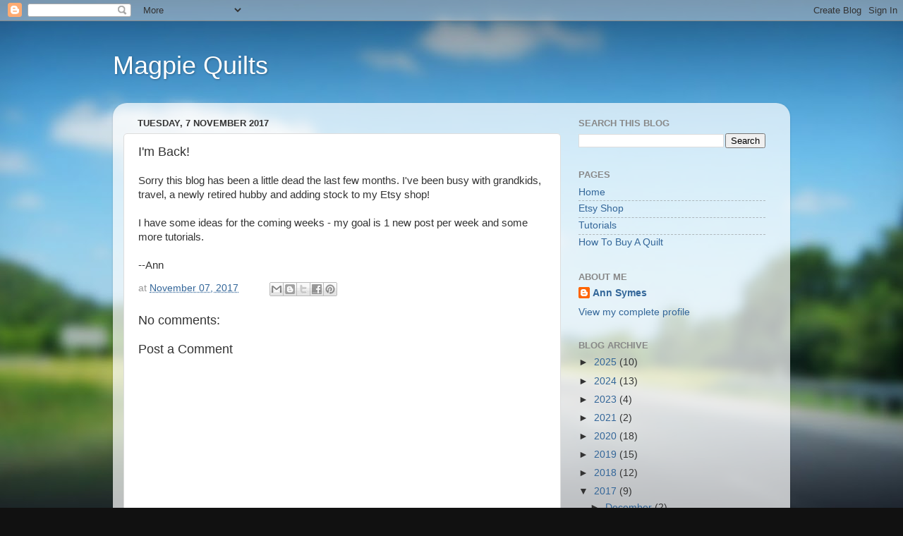

--- FILE ---
content_type: text/html; charset=UTF-8
request_url: http://www.magpiequilts.com/2017/11/im-back.html
body_size: 15387
content:
<!DOCTYPE html>
<html class='v2' dir='ltr' lang='en-GB'>
<head>
<link href='https://www.blogger.com/static/v1/widgets/335934321-css_bundle_v2.css' rel='stylesheet' type='text/css'/>
<meta content='width=1100' name='viewport'/>
<meta content='text/html; charset=UTF-8' http-equiv='Content-Type'/>
<meta content='blogger' name='generator'/>
<link href='http://www.magpiequilts.com/favicon.ico' rel='icon' type='image/x-icon'/>
<link href='http://www.magpiequilts.com/2017/11/im-back.html' rel='canonical'/>
<link rel="alternate" type="application/atom+xml" title="Magpie Quilts - Atom" href="http://www.magpiequilts.com/feeds/posts/default" />
<link rel="alternate" type="application/rss+xml" title="Magpie Quilts - RSS" href="http://www.magpiequilts.com/feeds/posts/default?alt=rss" />
<link rel="service.post" type="application/atom+xml" title="Magpie Quilts - Atom" href="https://www.blogger.com/feeds/6910112938219858811/posts/default" />

<link rel="alternate" type="application/atom+xml" title="Magpie Quilts - Atom" href="http://www.magpiequilts.com/feeds/194147440977719848/comments/default" />
<!--Can't find substitution for tag [blog.ieCssRetrofitLinks]-->
<meta content='http://www.magpiequilts.com/2017/11/im-back.html' property='og:url'/>
<meta content='I&#39;m Back!' property='og:title'/>
<meta content=' Sorry this blog has been a little dead the last few months. I&#39;ve been busy with grandkids, travel, a newly retired hubby and adding stock t...' property='og:description'/>
<title>Magpie Quilts: I'm Back!</title>
<style id='page-skin-1' type='text/css'><!--
/*-----------------------------------------------
Blogger Template Style
Name:     Picture Window
Designer: Blogger
URL:      www.blogger.com
----------------------------------------------- */
/* Content
----------------------------------------------- */
body {
font: normal normal 15px Arial, Tahoma, Helvetica, FreeSans, sans-serif;
color: #333333;
background: #111111 url(//themes.googleusercontent.com/image?id=1OACCYOE0-eoTRTfsBuX1NMN9nz599ufI1Jh0CggPFA_sK80AGkIr8pLtYRpNUKPmwtEa) repeat-x fixed top center;
}
html body .region-inner {
min-width: 0;
max-width: 100%;
width: auto;
}
.content-outer {
font-size: 90%;
}
a:link {
text-decoration:none;
color: #336699;
}
a:visited {
text-decoration:none;
color: #6699cc;
}
a:hover {
text-decoration:underline;
color: #33aaff;
}
.content-outer {
background: transparent none repeat scroll top left;
-moz-border-radius: 0;
-webkit-border-radius: 0;
-goog-ms-border-radius: 0;
border-radius: 0;
-moz-box-shadow: 0 0 0 rgba(0, 0, 0, .15);
-webkit-box-shadow: 0 0 0 rgba(0, 0, 0, .15);
-goog-ms-box-shadow: 0 0 0 rgba(0, 0, 0, .15);
box-shadow: 0 0 0 rgba(0, 0, 0, .15);
margin: 20px auto;
}
.content-inner {
padding: 0;
}
/* Header
----------------------------------------------- */
.header-outer {
background: transparent none repeat-x scroll top left;
_background-image: none;
color: #ffffff;
-moz-border-radius: 0;
-webkit-border-radius: 0;
-goog-ms-border-radius: 0;
border-radius: 0;
}
.Header img, .Header #header-inner {
-moz-border-radius: 0;
-webkit-border-radius: 0;
-goog-ms-border-radius: 0;
border-radius: 0;
}
.header-inner .Header .titlewrapper,
.header-inner .Header .descriptionwrapper {
padding-left: 0;
padding-right: 0;
}
.Header h1 {
font: normal normal 36px Arial, Tahoma, Helvetica, FreeSans, sans-serif;
text-shadow: 1px 1px 3px rgba(0, 0, 0, 0.3);
}
.Header h1 a {
color: #ffffff;
}
.Header .description {
font-size: 130%;
}
/* Tabs
----------------------------------------------- */
.tabs-inner {
margin: .5em 20px 0;
padding: 0;
}
.tabs-inner .section {
margin: 0;
}
.tabs-inner .widget ul {
padding: 0;
background: transparent none repeat scroll bottom;
-moz-border-radius: 0;
-webkit-border-radius: 0;
-goog-ms-border-radius: 0;
border-radius: 0;
}
.tabs-inner .widget li {
border: none;
}
.tabs-inner .widget li a {
display: inline-block;
padding: .5em 1em;
margin-right: .25em;
color: #ffffff;
font: normal normal 15px Arial, Tahoma, Helvetica, FreeSans, sans-serif;
-moz-border-radius: 10px 10px 0 0;
-webkit-border-top-left-radius: 10px;
-webkit-border-top-right-radius: 10px;
-goog-ms-border-radius: 10px 10px 0 0;
border-radius: 10px 10px 0 0;
background: transparent url(https://resources.blogblog.com/blogblog/data/1kt/transparent/black50.png) repeat scroll top left;
border-right: 1px solid transparent;
}
.tabs-inner .widget li:first-child a {
padding-left: 1.25em;
-moz-border-radius-topleft: 10px;
-moz-border-radius-bottomleft: 0;
-webkit-border-top-left-radius: 10px;
-webkit-border-bottom-left-radius: 0;
-goog-ms-border-top-left-radius: 10px;
-goog-ms-border-bottom-left-radius: 0;
border-top-left-radius: 10px;
border-bottom-left-radius: 0;
}
.tabs-inner .widget li.selected a,
.tabs-inner .widget li a:hover {
position: relative;
z-index: 1;
background: transparent url(https://resources.blogblog.com/blogblog/data/1kt/transparent/white80.png) repeat scroll bottom;
color: #336699;
-moz-box-shadow: 0 0 3px rgba(0, 0, 0, .15);
-webkit-box-shadow: 0 0 3px rgba(0, 0, 0, .15);
-goog-ms-box-shadow: 0 0 3px rgba(0, 0, 0, .15);
box-shadow: 0 0 3px rgba(0, 0, 0, .15);
}
/* Headings
----------------------------------------------- */
h2 {
font: bold normal 13px Arial, Tahoma, Helvetica, FreeSans, sans-serif;
text-transform: uppercase;
color: #888888;
margin: .5em 0;
}
/* Main
----------------------------------------------- */
.main-outer {
background: transparent url(https://resources.blogblog.com/blogblog/data/1kt/transparent/white80.png) repeat scroll top left;
-moz-border-radius: 20px 20px 0 0;
-webkit-border-top-left-radius: 20px;
-webkit-border-top-right-radius: 20px;
-webkit-border-bottom-left-radius: 0;
-webkit-border-bottom-right-radius: 0;
-goog-ms-border-radius: 20px 20px 0 0;
border-radius: 20px 20px 0 0;
-moz-box-shadow: 0 1px 3px rgba(0, 0, 0, .15);
-webkit-box-shadow: 0 1px 3px rgba(0, 0, 0, .15);
-goog-ms-box-shadow: 0 1px 3px rgba(0, 0, 0, .15);
box-shadow: 0 1px 3px rgba(0, 0, 0, .15);
}
.main-inner {
padding: 15px 20px 20px;
}
.main-inner .column-center-inner {
padding: 0 0;
}
.main-inner .column-left-inner {
padding-left: 0;
}
.main-inner .column-right-inner {
padding-right: 0;
}
/* Posts
----------------------------------------------- */
h3.post-title {
margin: 0;
font: normal normal 18px Arial, Tahoma, Helvetica, FreeSans, sans-serif;
}
.comments h4 {
margin: 1em 0 0;
font: normal normal 18px Arial, Tahoma, Helvetica, FreeSans, sans-serif;
}
.date-header span {
color: #333333;
}
.post-outer {
background-color: #ffffff;
border: solid 1px #dddddd;
-moz-border-radius: 5px;
-webkit-border-radius: 5px;
border-radius: 5px;
-goog-ms-border-radius: 5px;
padding: 15px 20px;
margin: 0 -20px 20px;
}
.post-body {
line-height: 1.4;
font-size: 110%;
position: relative;
}
.post-header {
margin: 0 0 1.5em;
color: #999999;
line-height: 1.6;
}
.post-footer {
margin: .5em 0 0;
color: #999999;
line-height: 1.6;
}
#blog-pager {
font-size: 140%
}
#comments .comment-author {
padding-top: 1.5em;
border-top: dashed 1px #ccc;
border-top: dashed 1px rgba(128, 128, 128, .5);
background-position: 0 1.5em;
}
#comments .comment-author:first-child {
padding-top: 0;
border-top: none;
}
.avatar-image-container {
margin: .2em 0 0;
}
/* Comments
----------------------------------------------- */
.comments .comments-content .icon.blog-author {
background-repeat: no-repeat;
background-image: url([data-uri]);
}
.comments .comments-content .loadmore a {
border-top: 1px solid #33aaff;
border-bottom: 1px solid #33aaff;
}
.comments .continue {
border-top: 2px solid #33aaff;
}
/* Widgets
----------------------------------------------- */
.widget ul, .widget #ArchiveList ul.flat {
padding: 0;
list-style: none;
}
.widget ul li, .widget #ArchiveList ul.flat li {
border-top: dashed 1px #ccc;
border-top: dashed 1px rgba(128, 128, 128, .5);
}
.widget ul li:first-child, .widget #ArchiveList ul.flat li:first-child {
border-top: none;
}
.widget .post-body ul {
list-style: disc;
}
.widget .post-body ul li {
border: none;
}
/* Footer
----------------------------------------------- */
.footer-outer {
color:#cccccc;
background: transparent url(https://resources.blogblog.com/blogblog/data/1kt/transparent/black50.png) repeat scroll top left;
-moz-border-radius: 0 0 20px 20px;
-webkit-border-top-left-radius: 0;
-webkit-border-top-right-radius: 0;
-webkit-border-bottom-left-radius: 20px;
-webkit-border-bottom-right-radius: 20px;
-goog-ms-border-radius: 0 0 20px 20px;
border-radius: 0 0 20px 20px;
-moz-box-shadow: 0 1px 3px rgba(0, 0, 0, .15);
-webkit-box-shadow: 0 1px 3px rgba(0, 0, 0, .15);
-goog-ms-box-shadow: 0 1px 3px rgba(0, 0, 0, .15);
box-shadow: 0 1px 3px rgba(0, 0, 0, .15);
}
.footer-inner {
padding: 10px 20px 20px;
}
.footer-outer a {
color: #99ccee;
}
.footer-outer a:visited {
color: #77aaee;
}
.footer-outer a:hover {
color: #33aaff;
}
.footer-outer .widget h2 {
color: #aaaaaa;
}
/* Mobile
----------------------------------------------- */
html body.mobile {
height: auto;
}
html body.mobile {
min-height: 480px;
background-size: 100% auto;
}
.mobile .body-fauxcolumn-outer {
background: transparent none repeat scroll top left;
}
html .mobile .mobile-date-outer, html .mobile .blog-pager {
border-bottom: none;
background: transparent url(https://resources.blogblog.com/blogblog/data/1kt/transparent/white80.png) repeat scroll top left;
margin-bottom: 10px;
}
.mobile .date-outer {
background: transparent url(https://resources.blogblog.com/blogblog/data/1kt/transparent/white80.png) repeat scroll top left;
}
.mobile .header-outer, .mobile .main-outer,
.mobile .post-outer, .mobile .footer-outer {
-moz-border-radius: 0;
-webkit-border-radius: 0;
-goog-ms-border-radius: 0;
border-radius: 0;
}
.mobile .content-outer,
.mobile .main-outer,
.mobile .post-outer {
background: inherit;
border: none;
}
.mobile .content-outer {
font-size: 100%;
}
.mobile-link-button {
background-color: #336699;
}
.mobile-link-button a:link, .mobile-link-button a:visited {
color: #ffffff;
}
.mobile-index-contents {
color: #333333;
}
.mobile .tabs-inner .PageList .widget-content {
background: transparent url(https://resources.blogblog.com/blogblog/data/1kt/transparent/white80.png) repeat scroll bottom;
color: #336699;
}
.mobile .tabs-inner .PageList .widget-content .pagelist-arrow {
border-left: 1px solid transparent;
}

--></style>
<style id='template-skin-1' type='text/css'><!--
body {
min-width: 960px;
}
.content-outer, .content-fauxcolumn-outer, .region-inner {
min-width: 960px;
max-width: 960px;
_width: 960px;
}
.main-inner .columns {
padding-left: 0;
padding-right: 310px;
}
.main-inner .fauxcolumn-center-outer {
left: 0;
right: 310px;
/* IE6 does not respect left and right together */
_width: expression(this.parentNode.offsetWidth -
parseInt("0") -
parseInt("310px") + 'px');
}
.main-inner .fauxcolumn-left-outer {
width: 0;
}
.main-inner .fauxcolumn-right-outer {
width: 310px;
}
.main-inner .column-left-outer {
width: 0;
right: 100%;
margin-left: -0;
}
.main-inner .column-right-outer {
width: 310px;
margin-right: -310px;
}
#layout {
min-width: 0;
}
#layout .content-outer {
min-width: 0;
width: 800px;
}
#layout .region-inner {
min-width: 0;
width: auto;
}
body#layout div.add_widget {
padding: 8px;
}
body#layout div.add_widget a {
margin-left: 32px;
}
--></style>
<style>
    body {background-image:url(\/\/themes.googleusercontent.com\/image?id=1OACCYOE0-eoTRTfsBuX1NMN9nz599ufI1Jh0CggPFA_sK80AGkIr8pLtYRpNUKPmwtEa);}
    
@media (max-width: 200px) { body {background-image:url(\/\/themes.googleusercontent.com\/image?id=1OACCYOE0-eoTRTfsBuX1NMN9nz599ufI1Jh0CggPFA_sK80AGkIr8pLtYRpNUKPmwtEa&options=w200);}}
@media (max-width: 400px) and (min-width: 201px) { body {background-image:url(\/\/themes.googleusercontent.com\/image?id=1OACCYOE0-eoTRTfsBuX1NMN9nz599ufI1Jh0CggPFA_sK80AGkIr8pLtYRpNUKPmwtEa&options=w400);}}
@media (max-width: 800px) and (min-width: 401px) { body {background-image:url(\/\/themes.googleusercontent.com\/image?id=1OACCYOE0-eoTRTfsBuX1NMN9nz599ufI1Jh0CggPFA_sK80AGkIr8pLtYRpNUKPmwtEa&options=w800);}}
@media (max-width: 1200px) and (min-width: 801px) { body {background-image:url(\/\/themes.googleusercontent.com\/image?id=1OACCYOE0-eoTRTfsBuX1NMN9nz599ufI1Jh0CggPFA_sK80AGkIr8pLtYRpNUKPmwtEa&options=w1200);}}
/* Last tag covers anything over one higher than the previous max-size cap. */
@media (min-width: 1201px) { body {background-image:url(\/\/themes.googleusercontent.com\/image?id=1OACCYOE0-eoTRTfsBuX1NMN9nz599ufI1Jh0CggPFA_sK80AGkIr8pLtYRpNUKPmwtEa&options=w1600);}}
  </style>
<link href='https://www.blogger.com/dyn-css/authorization.css?targetBlogID=6910112938219858811&amp;zx=4ed42365-995e-4ccd-96f7-d1fe5c9f9beb' media='none' onload='if(media!=&#39;all&#39;)media=&#39;all&#39;' rel='stylesheet'/><noscript><link href='https://www.blogger.com/dyn-css/authorization.css?targetBlogID=6910112938219858811&amp;zx=4ed42365-995e-4ccd-96f7-d1fe5c9f9beb' rel='stylesheet'/></noscript>
<meta name='google-adsense-platform-account' content='ca-host-pub-1556223355139109'/>
<meta name='google-adsense-platform-domain' content='blogspot.com'/>

<!-- data-ad-client=ca-pub-1096601869961371 -->

</head>
<body class='loading variant-open'>
<div class='navbar section' id='navbar' name='Navbar'><div class='widget Navbar' data-version='1' id='Navbar1'><script type="text/javascript">
    function setAttributeOnload(object, attribute, val) {
      if(window.addEventListener) {
        window.addEventListener('load',
          function(){ object[attribute] = val; }, false);
      } else {
        window.attachEvent('onload', function(){ object[attribute] = val; });
      }
    }
  </script>
<div id="navbar-iframe-container"></div>
<script type="text/javascript" src="https://apis.google.com/js/platform.js"></script>
<script type="text/javascript">
      gapi.load("gapi.iframes:gapi.iframes.style.bubble", function() {
        if (gapi.iframes && gapi.iframes.getContext) {
          gapi.iframes.getContext().openChild({
              url: 'https://www.blogger.com/navbar/6910112938219858811?po\x3d194147440977719848\x26origin\x3dhttp://www.magpiequilts.com',
              where: document.getElementById("navbar-iframe-container"),
              id: "navbar-iframe"
          });
        }
      });
    </script><script type="text/javascript">
(function() {
var script = document.createElement('script');
script.type = 'text/javascript';
script.src = '//pagead2.googlesyndication.com/pagead/js/google_top_exp.js';
var head = document.getElementsByTagName('head')[0];
if (head) {
head.appendChild(script);
}})();
</script>
</div></div>
<div class='body-fauxcolumns'>
<div class='fauxcolumn-outer body-fauxcolumn-outer'>
<div class='cap-top'>
<div class='cap-left'></div>
<div class='cap-right'></div>
</div>
<div class='fauxborder-left'>
<div class='fauxborder-right'></div>
<div class='fauxcolumn-inner'>
</div>
</div>
<div class='cap-bottom'>
<div class='cap-left'></div>
<div class='cap-right'></div>
</div>
</div>
</div>
<div class='content'>
<div class='content-fauxcolumns'>
<div class='fauxcolumn-outer content-fauxcolumn-outer'>
<div class='cap-top'>
<div class='cap-left'></div>
<div class='cap-right'></div>
</div>
<div class='fauxborder-left'>
<div class='fauxborder-right'></div>
<div class='fauxcolumn-inner'>
</div>
</div>
<div class='cap-bottom'>
<div class='cap-left'></div>
<div class='cap-right'></div>
</div>
</div>
</div>
<div class='content-outer'>
<div class='content-cap-top cap-top'>
<div class='cap-left'></div>
<div class='cap-right'></div>
</div>
<div class='fauxborder-left content-fauxborder-left'>
<div class='fauxborder-right content-fauxborder-right'></div>
<div class='content-inner'>
<header>
<div class='header-outer'>
<div class='header-cap-top cap-top'>
<div class='cap-left'></div>
<div class='cap-right'></div>
</div>
<div class='fauxborder-left header-fauxborder-left'>
<div class='fauxborder-right header-fauxborder-right'></div>
<div class='region-inner header-inner'>
<div class='header section' id='header' name='Header'><div class='widget Header' data-version='1' id='Header1'>
<div id='header-inner'>
<div class='titlewrapper'>
<h1 class='title'>
<a href='http://www.magpiequilts.com/'>
Magpie Quilts
</a>
</h1>
</div>
<div class='descriptionwrapper'>
<p class='description'><span>
</span></p>
</div>
</div>
</div></div>
</div>
</div>
<div class='header-cap-bottom cap-bottom'>
<div class='cap-left'></div>
<div class='cap-right'></div>
</div>
</div>
</header>
<div class='tabs-outer'>
<div class='tabs-cap-top cap-top'>
<div class='cap-left'></div>
<div class='cap-right'></div>
</div>
<div class='fauxborder-left tabs-fauxborder-left'>
<div class='fauxborder-right tabs-fauxborder-right'></div>
<div class='region-inner tabs-inner'>
<div class='tabs no-items section' id='crosscol' name='Cross-column'></div>
<div class='tabs no-items section' id='crosscol-overflow' name='Cross-Column 2'></div>
</div>
</div>
<div class='tabs-cap-bottom cap-bottom'>
<div class='cap-left'></div>
<div class='cap-right'></div>
</div>
</div>
<div class='main-outer'>
<div class='main-cap-top cap-top'>
<div class='cap-left'></div>
<div class='cap-right'></div>
</div>
<div class='fauxborder-left main-fauxborder-left'>
<div class='fauxborder-right main-fauxborder-right'></div>
<div class='region-inner main-inner'>
<div class='columns fauxcolumns'>
<div class='fauxcolumn-outer fauxcolumn-center-outer'>
<div class='cap-top'>
<div class='cap-left'></div>
<div class='cap-right'></div>
</div>
<div class='fauxborder-left'>
<div class='fauxborder-right'></div>
<div class='fauxcolumn-inner'>
</div>
</div>
<div class='cap-bottom'>
<div class='cap-left'></div>
<div class='cap-right'></div>
</div>
</div>
<div class='fauxcolumn-outer fauxcolumn-left-outer'>
<div class='cap-top'>
<div class='cap-left'></div>
<div class='cap-right'></div>
</div>
<div class='fauxborder-left'>
<div class='fauxborder-right'></div>
<div class='fauxcolumn-inner'>
</div>
</div>
<div class='cap-bottom'>
<div class='cap-left'></div>
<div class='cap-right'></div>
</div>
</div>
<div class='fauxcolumn-outer fauxcolumn-right-outer'>
<div class='cap-top'>
<div class='cap-left'></div>
<div class='cap-right'></div>
</div>
<div class='fauxborder-left'>
<div class='fauxborder-right'></div>
<div class='fauxcolumn-inner'>
</div>
</div>
<div class='cap-bottom'>
<div class='cap-left'></div>
<div class='cap-right'></div>
</div>
</div>
<!-- corrects IE6 width calculation -->
<div class='columns-inner'>
<div class='column-center-outer'>
<div class='column-center-inner'>
<div class='main section' id='main' name='Main'><div class='widget Blog' data-version='1' id='Blog1'>
<div class='blog-posts hfeed'>

          <div class="date-outer">
        
<h2 class='date-header'><span>Tuesday, 7 November 2017</span></h2>

          <div class="date-posts">
        
<div class='post-outer'>
<div class='post hentry uncustomized-post-template' itemprop='blogPost' itemscope='itemscope' itemtype='http://schema.org/BlogPosting'>
<meta content='6910112938219858811' itemprop='blogId'/>
<meta content='194147440977719848' itemprop='postId'/>
<a name='194147440977719848'></a>
<h3 class='post-title entry-title' itemprop='name'>
I'm Back!
</h3>
<div class='post-header'>
<div class='post-header-line-1'></div>
</div>
<div class='post-body entry-content' id='post-body-194147440977719848' itemprop='description articleBody'>
<div>
Sorry this blog has been a little dead the last few months. I've been busy with grandkids, travel, a newly retired hubby and adding stock to my Etsy shop!<br />
<br />
I have some ideas for the coming weeks - my goal is 1 new post per week and some more tutorials.<br />
<br />
--Ann</div>
<div style='clear: both;'></div>
</div>
<div class='post-footer'>
<div class='post-footer-line post-footer-line-1'>
<span class='post-author vcard'>
</span>
<span class='post-timestamp'>
at
<meta content='http://www.magpiequilts.com/2017/11/im-back.html' itemprop='url'/>
<a class='timestamp-link' href='http://www.magpiequilts.com/2017/11/im-back.html' rel='bookmark' title='permanent link'><abbr class='published' itemprop='datePublished' title='2017-11-07T17:53:00-07:00'>November 07, 2017</abbr></a>
</span>
<span class='post-comment-link'>
</span>
<span class='post-icons'>
<span class='item-control blog-admin pid-1381324670'>
<a href='https://www.blogger.com/post-edit.g?blogID=6910112938219858811&postID=194147440977719848&from=pencil' title='Edit Post'>
<img alt='' class='icon-action' height='18' src='https://resources.blogblog.com/img/icon18_edit_allbkg.gif' width='18'/>
</a>
</span>
</span>
<div class='post-share-buttons goog-inline-block'>
<a class='goog-inline-block share-button sb-email' href='https://www.blogger.com/share-post.g?blogID=6910112938219858811&postID=194147440977719848&target=email' target='_blank' title='Email This'><span class='share-button-link-text'>Email This</span></a><a class='goog-inline-block share-button sb-blog' href='https://www.blogger.com/share-post.g?blogID=6910112938219858811&postID=194147440977719848&target=blog' onclick='window.open(this.href, "_blank", "height=270,width=475"); return false;' target='_blank' title='BlogThis!'><span class='share-button-link-text'>BlogThis!</span></a><a class='goog-inline-block share-button sb-twitter' href='https://www.blogger.com/share-post.g?blogID=6910112938219858811&postID=194147440977719848&target=twitter' target='_blank' title='Share to X'><span class='share-button-link-text'>Share to X</span></a><a class='goog-inline-block share-button sb-facebook' href='https://www.blogger.com/share-post.g?blogID=6910112938219858811&postID=194147440977719848&target=facebook' onclick='window.open(this.href, "_blank", "height=430,width=640"); return false;' target='_blank' title='Share to Facebook'><span class='share-button-link-text'>Share to Facebook</span></a><a class='goog-inline-block share-button sb-pinterest' href='https://www.blogger.com/share-post.g?blogID=6910112938219858811&postID=194147440977719848&target=pinterest' target='_blank' title='Share to Pinterest'><span class='share-button-link-text'>Share to Pinterest</span></a>
</div>
</div>
<div class='post-footer-line post-footer-line-2'>
<span class='post-labels'>
</span>
</div>
<div class='post-footer-line post-footer-line-3'>
<span class='post-location'>
</span>
</div>
</div>
</div>
<div class='comments' id='comments'>
<a name='comments'></a>
<h4>No comments:</h4>
<div id='Blog1_comments-block-wrapper'>
<dl class='avatar-comment-indent' id='comments-block'>
</dl>
</div>
<p class='comment-footer'>
<div class='comment-form'>
<a name='comment-form'></a>
<h4 id='comment-post-message'>Post a Comment</h4>
<p>
</p>
<a href='https://www.blogger.com/comment/frame/6910112938219858811?po=194147440977719848&hl=en-GB&saa=85391&origin=http://www.magpiequilts.com' id='comment-editor-src'></a>
<iframe allowtransparency='true' class='blogger-iframe-colorize blogger-comment-from-post' frameborder='0' height='410px' id='comment-editor' name='comment-editor' src='' width='100%'></iframe>
<script src='https://www.blogger.com/static/v1/jsbin/2830521187-comment_from_post_iframe.js' type='text/javascript'></script>
<script type='text/javascript'>
      BLOG_CMT_createIframe('https://www.blogger.com/rpc_relay.html');
    </script>
</div>
</p>
</div>
</div>
<div class='inline-ad'>
<!--Can't find substitution for tag [adCode]-->
</div>

        </div></div>
      
</div>
<div class='blog-pager' id='blog-pager'>
<span id='blog-pager-newer-link'>
<a class='blog-pager-newer-link' href='http://www.magpiequilts.com/2017/12/a-new-sewingembroidery-machine.html' id='Blog1_blog-pager-newer-link' title='Newer Post'>Newer Post</a>
</span>
<span id='blog-pager-older-link'>
<a class='blog-pager-older-link' href='http://www.magpiequilts.com/2017/07/adding-giraffe-to-baby-quilt.html' id='Blog1_blog-pager-older-link' title='Older Post'>Older Post</a>
</span>
<a class='home-link' href='http://www.magpiequilts.com/'>Home</a>
</div>
<div class='clear'></div>
<div class='post-feeds'>
<div class='feed-links'>
Subscribe to:
<a class='feed-link' href='http://www.magpiequilts.com/feeds/194147440977719848/comments/default' target='_blank' type='application/atom+xml'>Post Comments (Atom)</a>
</div>
</div>
</div><div class='widget FeaturedPost' data-version='1' id='FeaturedPost1'>
<div class='post-summary'>
<h3><a href='http://www.magpiequilts.com/2025/08/magic-tiles-quilt.html'>Magic Tiles Quilt</a></h3>
<p>
 Sometimes, I just want to go back and remake a quilt I&#39;ve done before and this is one of those times. I had a bundle of muted green and...
</p>
<img class='image' src='https://blogger.googleusercontent.com/img/b/R29vZ2xl/AVvXsEi5J8AMp4tvhKQRh2bRhy1IzHatDSPGcerKDhQXeQzl6Hy97BbXBCY2Xd7wzEq8ER_HcILhMfwvjN9BqZTdmNxUMyAPEdteJEyePlJBCjyeH0SXuis5D-wTuzusIRyfFSpiQA2U7uTk8CWlJeC7dW4xGEp4MXUVKhDgzZpzyqzmY2vcw9AGaLpcRF8bqfk/s320/DDSC_0030.JPG'/>
</div>
<style type='text/css'>
    .image {
      width: 100%;
    }
  </style>
<div class='clear'></div>
</div><div class='widget PopularPosts' data-version='1' id='PopularPosts1'>
<div class='widget-content popular-posts'>
<ul>
<li>
<div class='item-content'>
<div class='item-thumbnail'>
<a href='http://www.magpiequilts.com/2013/01/pink-chevron-quilt-tutorial.html' target='_blank'>
<img alt='' border='0' src='https://blogger.googleusercontent.com/img/b/R29vZ2xl/AVvXsEjI-3oZwBCV3lBGPTHEQgWi2g76dr12akIfplewFkFoZhnT-FWw0S5RtDus8Ku8T001l4mwtjX3VNUTqO8o1EpDER7RgqTUZ8grxRvTuq7It6s-4ZJP8zvwg8zbsYsMmkIisYj390jzGQs/w72-h72-p-k-no-nu/IMG_0988.jpg'/>
</a>
</div>
<div class='item-title'><a href='http://www.magpiequilts.com/2013/01/pink-chevron-quilt-tutorial.html'>Pink Chevron Quilt Tutorial</a></div>
<div class='item-snippet'>This is a little quilt I made for my newest grandbaby and I promised a tutorial for all of you.   Materials required:  50 pink charm squares...</div>
</div>
<div style='clear: both;'></div>
</li>
<li>
<div class='item-content'>
<div class='item-thumbnail'>
<a href='http://www.magpiequilts.com/2024/04/jean-circle-quilt.html' target='_blank'>
<img alt='' border='0' src='https://blogger.googleusercontent.com/img/b/R29vZ2xl/AVvXsEhhvHQLycdOURrYHFEIbxs4AODON2TPEY5VJvosW8O932FkWHOqQnvZnoIYMT6rDLzAKDmD_XtviwI80hL-TEfs_YgLH87xblTYzd2UEvyygaTmgwgdrVbmIdWKj50BWMOpnDgH4xnxY7MyB4hUTIrZrM0P1Ara5jeEBgUcsYuUfhnYzwBUnuWePoFjhco/w72-h72-p-k-no-nu/519.JPG'/>
</a>
</div>
<div class='item-title'><a href='http://www.magpiequilts.com/2024/04/jean-circle-quilt.html'>Jean Circle Quilt</a></div>
<div class='item-snippet'>This pattern is a fav of mine and as my pile of worn out jeans piled up, I put aside a layer cake bundle (10&#39; squares from the same fabr...</div>
</div>
<div style='clear: both;'></div>
</li>
<li>
<div class='item-content'>
<div class='item-thumbnail'>
<a href='http://www.magpiequilts.com/2014/01/blue-jean-quilt.html' target='_blank'>
<img alt='' border='0' src='https://blogger.googleusercontent.com/img/b/R29vZ2xl/AVvXsEidamqriOpnxHYTqMq3NZwGy8p6YCjqcQKVIafRfcJs2nw9Xtnwof-QZOaCtrgZV82JLT1kAoF7PKc3VMTKx7s5hPnNTNdBfZKVG90o2ocWl0ylJAxvUYstcAZ0NDVxW_KSqJwUQjbbI8c/w72-h72-p-k-no-nu/DSC_1532.JPG'/>
</a>
</div>
<div class='item-title'><a href='http://www.magpiequilts.com/2014/01/blue-jean-quilt.html'>Blue Jean Quilt</a></div>
<div class='item-snippet'> Pinterest is a great place for inspiration and I saw this quilt and  quickly pinned it, knowing I would be back to make it. The pattern is ...</div>
</div>
<div style='clear: both;'></div>
</li>
</ul>
<div class='clear'></div>
</div>
</div></div>
</div>
</div>
<div class='column-left-outer'>
<div class='column-left-inner'>
<aside>
</aside>
</div>
</div>
<div class='column-right-outer'>
<div class='column-right-inner'>
<aside>
<div class='sidebar section' id='sidebar-right-1'><div class='widget BlogSearch' data-version='1' id='BlogSearch1'>
<h2 class='title'>Search This Blog</h2>
<div class='widget-content'>
<div id='BlogSearch1_form'>
<form action='http://www.magpiequilts.com/search' class='gsc-search-box' target='_top'>
<table cellpadding='0' cellspacing='0' class='gsc-search-box'>
<tbody>
<tr>
<td class='gsc-input'>
<input autocomplete='off' class='gsc-input' name='q' size='10' title='search' type='text' value=''/>
</td>
<td class='gsc-search-button'>
<input class='gsc-search-button' title='search' type='submit' value='Search'/>
</td>
</tr>
</tbody>
</table>
</form>
</div>
</div>
<div class='clear'></div>
</div><div class='widget PageList' data-version='1' id='PageList1'>
<h2>Pages</h2>
<div class='widget-content'>
<ul>
<li>
<a href='http://www.magpiequilts.com/'>Home</a>
</li>
<li>
<a href='http://www.magpiequilts.com/p/etsy-shop.html'>Etsy Shop</a>
</li>
<li>
<a href='http://www.magpiequilts.com/p/tutorials.html'>Tutorials</a>
</li>
<li>
<a href='http://www.magpiequilts.com/p/how-to-buy-quilt.html'>How To Buy A Quilt</a>
</li>
</ul>
<div class='clear'></div>
</div>
</div>
<div class='widget Profile' data-version='1' id='Profile1'>
<h2>About Me</h2>
<div class='widget-content'>
<dl class='profile-datablock'>
<dt class='profile-data'>
<a class='profile-name-link g-profile' href='https://www.blogger.com/profile/14950069908019770906' rel='author' style='background-image: url(//www.blogger.com/img/logo-16.png);'>
Ann Symes
</a>
</dt>
</dl>
<a class='profile-link' href='https://www.blogger.com/profile/14950069908019770906' rel='author'>View my complete profile</a>
<div class='clear'></div>
</div>
</div><div class='widget BlogArchive' data-version='1' id='BlogArchive1'>
<h2>Blog Archive</h2>
<div class='widget-content'>
<div id='ArchiveList'>
<div id='BlogArchive1_ArchiveList'>
<ul class='hierarchy'>
<li class='archivedate collapsed'>
<a class='toggle' href='javascript:void(0)'>
<span class='zippy'>

        &#9658;&#160;
      
</span>
</a>
<a class='post-count-link' href='http://www.magpiequilts.com/2025/'>
2025
</a>
<span class='post-count' dir='ltr'>(10)</span>
<ul class='hierarchy'>
<li class='archivedate collapsed'>
<a class='toggle' href='javascript:void(0)'>
<span class='zippy'>

        &#9658;&#160;
      
</span>
</a>
<a class='post-count-link' href='http://www.magpiequilts.com/2025/08/'>
August
</a>
<span class='post-count' dir='ltr'>(2)</span>
</li>
</ul>
<ul class='hierarchy'>
<li class='archivedate collapsed'>
<a class='toggle' href='javascript:void(0)'>
<span class='zippy'>

        &#9658;&#160;
      
</span>
</a>
<a class='post-count-link' href='http://www.magpiequilts.com/2025/07/'>
July
</a>
<span class='post-count' dir='ltr'>(3)</span>
</li>
</ul>
<ul class='hierarchy'>
<li class='archivedate collapsed'>
<a class='toggle' href='javascript:void(0)'>
<span class='zippy'>

        &#9658;&#160;
      
</span>
</a>
<a class='post-count-link' href='http://www.magpiequilts.com/2025/03/'>
March
</a>
<span class='post-count' dir='ltr'>(5)</span>
</li>
</ul>
</li>
</ul>
<ul class='hierarchy'>
<li class='archivedate collapsed'>
<a class='toggle' href='javascript:void(0)'>
<span class='zippy'>

        &#9658;&#160;
      
</span>
</a>
<a class='post-count-link' href='http://www.magpiequilts.com/2024/'>
2024
</a>
<span class='post-count' dir='ltr'>(13)</span>
<ul class='hierarchy'>
<li class='archivedate collapsed'>
<a class='toggle' href='javascript:void(0)'>
<span class='zippy'>

        &#9658;&#160;
      
</span>
</a>
<a class='post-count-link' href='http://www.magpiequilts.com/2024/12/'>
December
</a>
<span class='post-count' dir='ltr'>(1)</span>
</li>
</ul>
<ul class='hierarchy'>
<li class='archivedate collapsed'>
<a class='toggle' href='javascript:void(0)'>
<span class='zippy'>

        &#9658;&#160;
      
</span>
</a>
<a class='post-count-link' href='http://www.magpiequilts.com/2024/11/'>
November
</a>
<span class='post-count' dir='ltr'>(4)</span>
</li>
</ul>
<ul class='hierarchy'>
<li class='archivedate collapsed'>
<a class='toggle' href='javascript:void(0)'>
<span class='zippy'>

        &#9658;&#160;
      
</span>
</a>
<a class='post-count-link' href='http://www.magpiequilts.com/2024/04/'>
April
</a>
<span class='post-count' dir='ltr'>(6)</span>
</li>
</ul>
<ul class='hierarchy'>
<li class='archivedate collapsed'>
<a class='toggle' href='javascript:void(0)'>
<span class='zippy'>

        &#9658;&#160;
      
</span>
</a>
<a class='post-count-link' href='http://www.magpiequilts.com/2024/03/'>
March
</a>
<span class='post-count' dir='ltr'>(2)</span>
</li>
</ul>
</li>
</ul>
<ul class='hierarchy'>
<li class='archivedate collapsed'>
<a class='toggle' href='javascript:void(0)'>
<span class='zippy'>

        &#9658;&#160;
      
</span>
</a>
<a class='post-count-link' href='http://www.magpiequilts.com/2023/'>
2023
</a>
<span class='post-count' dir='ltr'>(4)</span>
<ul class='hierarchy'>
<li class='archivedate collapsed'>
<a class='toggle' href='javascript:void(0)'>
<span class='zippy'>

        &#9658;&#160;
      
</span>
</a>
<a class='post-count-link' href='http://www.magpiequilts.com/2023/03/'>
March
</a>
<span class='post-count' dir='ltr'>(3)</span>
</li>
</ul>
<ul class='hierarchy'>
<li class='archivedate collapsed'>
<a class='toggle' href='javascript:void(0)'>
<span class='zippy'>

        &#9658;&#160;
      
</span>
</a>
<a class='post-count-link' href='http://www.magpiequilts.com/2023/02/'>
February
</a>
<span class='post-count' dir='ltr'>(1)</span>
</li>
</ul>
</li>
</ul>
<ul class='hierarchy'>
<li class='archivedate collapsed'>
<a class='toggle' href='javascript:void(0)'>
<span class='zippy'>

        &#9658;&#160;
      
</span>
</a>
<a class='post-count-link' href='http://www.magpiequilts.com/2021/'>
2021
</a>
<span class='post-count' dir='ltr'>(2)</span>
<ul class='hierarchy'>
<li class='archivedate collapsed'>
<a class='toggle' href='javascript:void(0)'>
<span class='zippy'>

        &#9658;&#160;
      
</span>
</a>
<a class='post-count-link' href='http://www.magpiequilts.com/2021/11/'>
November
</a>
<span class='post-count' dir='ltr'>(2)</span>
</li>
</ul>
</li>
</ul>
<ul class='hierarchy'>
<li class='archivedate collapsed'>
<a class='toggle' href='javascript:void(0)'>
<span class='zippy'>

        &#9658;&#160;
      
</span>
</a>
<a class='post-count-link' href='http://www.magpiequilts.com/2020/'>
2020
</a>
<span class='post-count' dir='ltr'>(18)</span>
<ul class='hierarchy'>
<li class='archivedate collapsed'>
<a class='toggle' href='javascript:void(0)'>
<span class='zippy'>

        &#9658;&#160;
      
</span>
</a>
<a class='post-count-link' href='http://www.magpiequilts.com/2020/11/'>
November
</a>
<span class='post-count' dir='ltr'>(4)</span>
</li>
</ul>
<ul class='hierarchy'>
<li class='archivedate collapsed'>
<a class='toggle' href='javascript:void(0)'>
<span class='zippy'>

        &#9658;&#160;
      
</span>
</a>
<a class='post-count-link' href='http://www.magpiequilts.com/2020/06/'>
June
</a>
<span class='post-count' dir='ltr'>(3)</span>
</li>
</ul>
<ul class='hierarchy'>
<li class='archivedate collapsed'>
<a class='toggle' href='javascript:void(0)'>
<span class='zippy'>

        &#9658;&#160;
      
</span>
</a>
<a class='post-count-link' href='http://www.magpiequilts.com/2020/05/'>
May
</a>
<span class='post-count' dir='ltr'>(3)</span>
</li>
</ul>
<ul class='hierarchy'>
<li class='archivedate collapsed'>
<a class='toggle' href='javascript:void(0)'>
<span class='zippy'>

        &#9658;&#160;
      
</span>
</a>
<a class='post-count-link' href='http://www.magpiequilts.com/2020/03/'>
March
</a>
<span class='post-count' dir='ltr'>(2)</span>
</li>
</ul>
<ul class='hierarchy'>
<li class='archivedate collapsed'>
<a class='toggle' href='javascript:void(0)'>
<span class='zippy'>

        &#9658;&#160;
      
</span>
</a>
<a class='post-count-link' href='http://www.magpiequilts.com/2020/02/'>
February
</a>
<span class='post-count' dir='ltr'>(3)</span>
</li>
</ul>
<ul class='hierarchy'>
<li class='archivedate collapsed'>
<a class='toggle' href='javascript:void(0)'>
<span class='zippy'>

        &#9658;&#160;
      
</span>
</a>
<a class='post-count-link' href='http://www.magpiequilts.com/2020/01/'>
January
</a>
<span class='post-count' dir='ltr'>(3)</span>
</li>
</ul>
</li>
</ul>
<ul class='hierarchy'>
<li class='archivedate collapsed'>
<a class='toggle' href='javascript:void(0)'>
<span class='zippy'>

        &#9658;&#160;
      
</span>
</a>
<a class='post-count-link' href='http://www.magpiequilts.com/2019/'>
2019
</a>
<span class='post-count' dir='ltr'>(15)</span>
<ul class='hierarchy'>
<li class='archivedate collapsed'>
<a class='toggle' href='javascript:void(0)'>
<span class='zippy'>

        &#9658;&#160;
      
</span>
</a>
<a class='post-count-link' href='http://www.magpiequilts.com/2019/06/'>
June
</a>
<span class='post-count' dir='ltr'>(4)</span>
</li>
</ul>
<ul class='hierarchy'>
<li class='archivedate collapsed'>
<a class='toggle' href='javascript:void(0)'>
<span class='zippy'>

        &#9658;&#160;
      
</span>
</a>
<a class='post-count-link' href='http://www.magpiequilts.com/2019/04/'>
April
</a>
<span class='post-count' dir='ltr'>(1)</span>
</li>
</ul>
<ul class='hierarchy'>
<li class='archivedate collapsed'>
<a class='toggle' href='javascript:void(0)'>
<span class='zippy'>

        &#9658;&#160;
      
</span>
</a>
<a class='post-count-link' href='http://www.magpiequilts.com/2019/03/'>
March
</a>
<span class='post-count' dir='ltr'>(4)</span>
</li>
</ul>
<ul class='hierarchy'>
<li class='archivedate collapsed'>
<a class='toggle' href='javascript:void(0)'>
<span class='zippy'>

        &#9658;&#160;
      
</span>
</a>
<a class='post-count-link' href='http://www.magpiequilts.com/2019/02/'>
February
</a>
<span class='post-count' dir='ltr'>(4)</span>
</li>
</ul>
<ul class='hierarchy'>
<li class='archivedate collapsed'>
<a class='toggle' href='javascript:void(0)'>
<span class='zippy'>

        &#9658;&#160;
      
</span>
</a>
<a class='post-count-link' href='http://www.magpiequilts.com/2019/01/'>
January
</a>
<span class='post-count' dir='ltr'>(2)</span>
</li>
</ul>
</li>
</ul>
<ul class='hierarchy'>
<li class='archivedate collapsed'>
<a class='toggle' href='javascript:void(0)'>
<span class='zippy'>

        &#9658;&#160;
      
</span>
</a>
<a class='post-count-link' href='http://www.magpiequilts.com/2018/'>
2018
</a>
<span class='post-count' dir='ltr'>(12)</span>
<ul class='hierarchy'>
<li class='archivedate collapsed'>
<a class='toggle' href='javascript:void(0)'>
<span class='zippy'>

        &#9658;&#160;
      
</span>
</a>
<a class='post-count-link' href='http://www.magpiequilts.com/2018/11/'>
November
</a>
<span class='post-count' dir='ltr'>(2)</span>
</li>
</ul>
<ul class='hierarchy'>
<li class='archivedate collapsed'>
<a class='toggle' href='javascript:void(0)'>
<span class='zippy'>

        &#9658;&#160;
      
</span>
</a>
<a class='post-count-link' href='http://www.magpiequilts.com/2018/10/'>
October
</a>
<span class='post-count' dir='ltr'>(4)</span>
</li>
</ul>
<ul class='hierarchy'>
<li class='archivedate collapsed'>
<a class='toggle' href='javascript:void(0)'>
<span class='zippy'>

        &#9658;&#160;
      
</span>
</a>
<a class='post-count-link' href='http://www.magpiequilts.com/2018/08/'>
August
</a>
<span class='post-count' dir='ltr'>(1)</span>
</li>
</ul>
<ul class='hierarchy'>
<li class='archivedate collapsed'>
<a class='toggle' href='javascript:void(0)'>
<span class='zippy'>

        &#9658;&#160;
      
</span>
</a>
<a class='post-count-link' href='http://www.magpiequilts.com/2018/04/'>
April
</a>
<span class='post-count' dir='ltr'>(1)</span>
</li>
</ul>
<ul class='hierarchy'>
<li class='archivedate collapsed'>
<a class='toggle' href='javascript:void(0)'>
<span class='zippy'>

        &#9658;&#160;
      
</span>
</a>
<a class='post-count-link' href='http://www.magpiequilts.com/2018/02/'>
February
</a>
<span class='post-count' dir='ltr'>(2)</span>
</li>
</ul>
<ul class='hierarchy'>
<li class='archivedate collapsed'>
<a class='toggle' href='javascript:void(0)'>
<span class='zippy'>

        &#9658;&#160;
      
</span>
</a>
<a class='post-count-link' href='http://www.magpiequilts.com/2018/01/'>
January
</a>
<span class='post-count' dir='ltr'>(2)</span>
</li>
</ul>
</li>
</ul>
<ul class='hierarchy'>
<li class='archivedate expanded'>
<a class='toggle' href='javascript:void(0)'>
<span class='zippy toggle-open'>

        &#9660;&#160;
      
</span>
</a>
<a class='post-count-link' href='http://www.magpiequilts.com/2017/'>
2017
</a>
<span class='post-count' dir='ltr'>(9)</span>
<ul class='hierarchy'>
<li class='archivedate collapsed'>
<a class='toggle' href='javascript:void(0)'>
<span class='zippy'>

        &#9658;&#160;
      
</span>
</a>
<a class='post-count-link' href='http://www.magpiequilts.com/2017/12/'>
December
</a>
<span class='post-count' dir='ltr'>(2)</span>
</li>
</ul>
<ul class='hierarchy'>
<li class='archivedate expanded'>
<a class='toggle' href='javascript:void(0)'>
<span class='zippy toggle-open'>

        &#9660;&#160;
      
</span>
</a>
<a class='post-count-link' href='http://www.magpiequilts.com/2017/11/'>
November
</a>
<span class='post-count' dir='ltr'>(1)</span>
<ul class='posts'>
<li><a href='http://www.magpiequilts.com/2017/11/im-back.html'>I&#39;m Back!</a></li>
</ul>
</li>
</ul>
<ul class='hierarchy'>
<li class='archivedate collapsed'>
<a class='toggle' href='javascript:void(0)'>
<span class='zippy'>

        &#9658;&#160;
      
</span>
</a>
<a class='post-count-link' href='http://www.magpiequilts.com/2017/07/'>
July
</a>
<span class='post-count' dir='ltr'>(1)</span>
</li>
</ul>
<ul class='hierarchy'>
<li class='archivedate collapsed'>
<a class='toggle' href='javascript:void(0)'>
<span class='zippy'>

        &#9658;&#160;
      
</span>
</a>
<a class='post-count-link' href='http://www.magpiequilts.com/2017/05/'>
May
</a>
<span class='post-count' dir='ltr'>(3)</span>
</li>
</ul>
<ul class='hierarchy'>
<li class='archivedate collapsed'>
<a class='toggle' href='javascript:void(0)'>
<span class='zippy'>

        &#9658;&#160;
      
</span>
</a>
<a class='post-count-link' href='http://www.magpiequilts.com/2017/04/'>
April
</a>
<span class='post-count' dir='ltr'>(1)</span>
</li>
</ul>
<ul class='hierarchy'>
<li class='archivedate collapsed'>
<a class='toggle' href='javascript:void(0)'>
<span class='zippy'>

        &#9658;&#160;
      
</span>
</a>
<a class='post-count-link' href='http://www.magpiequilts.com/2017/02/'>
February
</a>
<span class='post-count' dir='ltr'>(1)</span>
</li>
</ul>
</li>
</ul>
<ul class='hierarchy'>
<li class='archivedate collapsed'>
<a class='toggle' href='javascript:void(0)'>
<span class='zippy'>

        &#9658;&#160;
      
</span>
</a>
<a class='post-count-link' href='http://www.magpiequilts.com/2016/'>
2016
</a>
<span class='post-count' dir='ltr'>(18)</span>
<ul class='hierarchy'>
<li class='archivedate collapsed'>
<a class='toggle' href='javascript:void(0)'>
<span class='zippy'>

        &#9658;&#160;
      
</span>
</a>
<a class='post-count-link' href='http://www.magpiequilts.com/2016/12/'>
December
</a>
<span class='post-count' dir='ltr'>(1)</span>
</li>
</ul>
<ul class='hierarchy'>
<li class='archivedate collapsed'>
<a class='toggle' href='javascript:void(0)'>
<span class='zippy'>

        &#9658;&#160;
      
</span>
</a>
<a class='post-count-link' href='http://www.magpiequilts.com/2016/11/'>
November
</a>
<span class='post-count' dir='ltr'>(2)</span>
</li>
</ul>
<ul class='hierarchy'>
<li class='archivedate collapsed'>
<a class='toggle' href='javascript:void(0)'>
<span class='zippy'>

        &#9658;&#160;
      
</span>
</a>
<a class='post-count-link' href='http://www.magpiequilts.com/2016/07/'>
July
</a>
<span class='post-count' dir='ltr'>(2)</span>
</li>
</ul>
<ul class='hierarchy'>
<li class='archivedate collapsed'>
<a class='toggle' href='javascript:void(0)'>
<span class='zippy'>

        &#9658;&#160;
      
</span>
</a>
<a class='post-count-link' href='http://www.magpiequilts.com/2016/05/'>
May
</a>
<span class='post-count' dir='ltr'>(1)</span>
</li>
</ul>
<ul class='hierarchy'>
<li class='archivedate collapsed'>
<a class='toggle' href='javascript:void(0)'>
<span class='zippy'>

        &#9658;&#160;
      
</span>
</a>
<a class='post-count-link' href='http://www.magpiequilts.com/2016/04/'>
April
</a>
<span class='post-count' dir='ltr'>(5)</span>
</li>
</ul>
<ul class='hierarchy'>
<li class='archivedate collapsed'>
<a class='toggle' href='javascript:void(0)'>
<span class='zippy'>

        &#9658;&#160;
      
</span>
</a>
<a class='post-count-link' href='http://www.magpiequilts.com/2016/03/'>
March
</a>
<span class='post-count' dir='ltr'>(3)</span>
</li>
</ul>
<ul class='hierarchy'>
<li class='archivedate collapsed'>
<a class='toggle' href='javascript:void(0)'>
<span class='zippy'>

        &#9658;&#160;
      
</span>
</a>
<a class='post-count-link' href='http://www.magpiequilts.com/2016/02/'>
February
</a>
<span class='post-count' dir='ltr'>(1)</span>
</li>
</ul>
<ul class='hierarchy'>
<li class='archivedate collapsed'>
<a class='toggle' href='javascript:void(0)'>
<span class='zippy'>

        &#9658;&#160;
      
</span>
</a>
<a class='post-count-link' href='http://www.magpiequilts.com/2016/01/'>
January
</a>
<span class='post-count' dir='ltr'>(3)</span>
</li>
</ul>
</li>
</ul>
<ul class='hierarchy'>
<li class='archivedate collapsed'>
<a class='toggle' href='javascript:void(0)'>
<span class='zippy'>

        &#9658;&#160;
      
</span>
</a>
<a class='post-count-link' href='http://www.magpiequilts.com/2015/'>
2015
</a>
<span class='post-count' dir='ltr'>(25)</span>
<ul class='hierarchy'>
<li class='archivedate collapsed'>
<a class='toggle' href='javascript:void(0)'>
<span class='zippy'>

        &#9658;&#160;
      
</span>
</a>
<a class='post-count-link' href='http://www.magpiequilts.com/2015/12/'>
December
</a>
<span class='post-count' dir='ltr'>(3)</span>
</li>
</ul>
<ul class='hierarchy'>
<li class='archivedate collapsed'>
<a class='toggle' href='javascript:void(0)'>
<span class='zippy'>

        &#9658;&#160;
      
</span>
</a>
<a class='post-count-link' href='http://www.magpiequilts.com/2015/11/'>
November
</a>
<span class='post-count' dir='ltr'>(1)</span>
</li>
</ul>
<ul class='hierarchy'>
<li class='archivedate collapsed'>
<a class='toggle' href='javascript:void(0)'>
<span class='zippy'>

        &#9658;&#160;
      
</span>
</a>
<a class='post-count-link' href='http://www.magpiequilts.com/2015/10/'>
October
</a>
<span class='post-count' dir='ltr'>(3)</span>
</li>
</ul>
<ul class='hierarchy'>
<li class='archivedate collapsed'>
<a class='toggle' href='javascript:void(0)'>
<span class='zippy'>

        &#9658;&#160;
      
</span>
</a>
<a class='post-count-link' href='http://www.magpiequilts.com/2015/08/'>
August
</a>
<span class='post-count' dir='ltr'>(1)</span>
</li>
</ul>
<ul class='hierarchy'>
<li class='archivedate collapsed'>
<a class='toggle' href='javascript:void(0)'>
<span class='zippy'>

        &#9658;&#160;
      
</span>
</a>
<a class='post-count-link' href='http://www.magpiequilts.com/2015/07/'>
July
</a>
<span class='post-count' dir='ltr'>(1)</span>
</li>
</ul>
<ul class='hierarchy'>
<li class='archivedate collapsed'>
<a class='toggle' href='javascript:void(0)'>
<span class='zippy'>

        &#9658;&#160;
      
</span>
</a>
<a class='post-count-link' href='http://www.magpiequilts.com/2015/06/'>
June
</a>
<span class='post-count' dir='ltr'>(2)</span>
</li>
</ul>
<ul class='hierarchy'>
<li class='archivedate collapsed'>
<a class='toggle' href='javascript:void(0)'>
<span class='zippy'>

        &#9658;&#160;
      
</span>
</a>
<a class='post-count-link' href='http://www.magpiequilts.com/2015/04/'>
April
</a>
<span class='post-count' dir='ltr'>(4)</span>
</li>
</ul>
<ul class='hierarchy'>
<li class='archivedate collapsed'>
<a class='toggle' href='javascript:void(0)'>
<span class='zippy'>

        &#9658;&#160;
      
</span>
</a>
<a class='post-count-link' href='http://www.magpiequilts.com/2015/03/'>
March
</a>
<span class='post-count' dir='ltr'>(3)</span>
</li>
</ul>
<ul class='hierarchy'>
<li class='archivedate collapsed'>
<a class='toggle' href='javascript:void(0)'>
<span class='zippy'>

        &#9658;&#160;
      
</span>
</a>
<a class='post-count-link' href='http://www.magpiequilts.com/2015/02/'>
February
</a>
<span class='post-count' dir='ltr'>(3)</span>
</li>
</ul>
<ul class='hierarchy'>
<li class='archivedate collapsed'>
<a class='toggle' href='javascript:void(0)'>
<span class='zippy'>

        &#9658;&#160;
      
</span>
</a>
<a class='post-count-link' href='http://www.magpiequilts.com/2015/01/'>
January
</a>
<span class='post-count' dir='ltr'>(4)</span>
</li>
</ul>
</li>
</ul>
<ul class='hierarchy'>
<li class='archivedate collapsed'>
<a class='toggle' href='javascript:void(0)'>
<span class='zippy'>

        &#9658;&#160;
      
</span>
</a>
<a class='post-count-link' href='http://www.magpiequilts.com/2014/'>
2014
</a>
<span class='post-count' dir='ltr'>(36)</span>
<ul class='hierarchy'>
<li class='archivedate collapsed'>
<a class='toggle' href='javascript:void(0)'>
<span class='zippy'>

        &#9658;&#160;
      
</span>
</a>
<a class='post-count-link' href='http://www.magpiequilts.com/2014/12/'>
December
</a>
<span class='post-count' dir='ltr'>(1)</span>
</li>
</ul>
<ul class='hierarchy'>
<li class='archivedate collapsed'>
<a class='toggle' href='javascript:void(0)'>
<span class='zippy'>

        &#9658;&#160;
      
</span>
</a>
<a class='post-count-link' href='http://www.magpiequilts.com/2014/11/'>
November
</a>
<span class='post-count' dir='ltr'>(5)</span>
</li>
</ul>
<ul class='hierarchy'>
<li class='archivedate collapsed'>
<a class='toggle' href='javascript:void(0)'>
<span class='zippy'>

        &#9658;&#160;
      
</span>
</a>
<a class='post-count-link' href='http://www.magpiequilts.com/2014/10/'>
October
</a>
<span class='post-count' dir='ltr'>(3)</span>
</li>
</ul>
<ul class='hierarchy'>
<li class='archivedate collapsed'>
<a class='toggle' href='javascript:void(0)'>
<span class='zippy'>

        &#9658;&#160;
      
</span>
</a>
<a class='post-count-link' href='http://www.magpiequilts.com/2014/09/'>
September
</a>
<span class='post-count' dir='ltr'>(3)</span>
</li>
</ul>
<ul class='hierarchy'>
<li class='archivedate collapsed'>
<a class='toggle' href='javascript:void(0)'>
<span class='zippy'>

        &#9658;&#160;
      
</span>
</a>
<a class='post-count-link' href='http://www.magpiequilts.com/2014/08/'>
August
</a>
<span class='post-count' dir='ltr'>(3)</span>
</li>
</ul>
<ul class='hierarchy'>
<li class='archivedate collapsed'>
<a class='toggle' href='javascript:void(0)'>
<span class='zippy'>

        &#9658;&#160;
      
</span>
</a>
<a class='post-count-link' href='http://www.magpiequilts.com/2014/07/'>
July
</a>
<span class='post-count' dir='ltr'>(5)</span>
</li>
</ul>
<ul class='hierarchy'>
<li class='archivedate collapsed'>
<a class='toggle' href='javascript:void(0)'>
<span class='zippy'>

        &#9658;&#160;
      
</span>
</a>
<a class='post-count-link' href='http://www.magpiequilts.com/2014/06/'>
June
</a>
<span class='post-count' dir='ltr'>(3)</span>
</li>
</ul>
<ul class='hierarchy'>
<li class='archivedate collapsed'>
<a class='toggle' href='javascript:void(0)'>
<span class='zippy'>

        &#9658;&#160;
      
</span>
</a>
<a class='post-count-link' href='http://www.magpiequilts.com/2014/04/'>
April
</a>
<span class='post-count' dir='ltr'>(3)</span>
</li>
</ul>
<ul class='hierarchy'>
<li class='archivedate collapsed'>
<a class='toggle' href='javascript:void(0)'>
<span class='zippy'>

        &#9658;&#160;
      
</span>
</a>
<a class='post-count-link' href='http://www.magpiequilts.com/2014/03/'>
March
</a>
<span class='post-count' dir='ltr'>(5)</span>
</li>
</ul>
<ul class='hierarchy'>
<li class='archivedate collapsed'>
<a class='toggle' href='javascript:void(0)'>
<span class='zippy'>

        &#9658;&#160;
      
</span>
</a>
<a class='post-count-link' href='http://www.magpiequilts.com/2014/02/'>
February
</a>
<span class='post-count' dir='ltr'>(1)</span>
</li>
</ul>
<ul class='hierarchy'>
<li class='archivedate collapsed'>
<a class='toggle' href='javascript:void(0)'>
<span class='zippy'>

        &#9658;&#160;
      
</span>
</a>
<a class='post-count-link' href='http://www.magpiequilts.com/2014/01/'>
January
</a>
<span class='post-count' dir='ltr'>(4)</span>
</li>
</ul>
</li>
</ul>
<ul class='hierarchy'>
<li class='archivedate collapsed'>
<a class='toggle' href='javascript:void(0)'>
<span class='zippy'>

        &#9658;&#160;
      
</span>
</a>
<a class='post-count-link' href='http://www.magpiequilts.com/2013/'>
2013
</a>
<span class='post-count' dir='ltr'>(33)</span>
<ul class='hierarchy'>
<li class='archivedate collapsed'>
<a class='toggle' href='javascript:void(0)'>
<span class='zippy'>

        &#9658;&#160;
      
</span>
</a>
<a class='post-count-link' href='http://www.magpiequilts.com/2013/12/'>
December
</a>
<span class='post-count' dir='ltr'>(3)</span>
</li>
</ul>
<ul class='hierarchy'>
<li class='archivedate collapsed'>
<a class='toggle' href='javascript:void(0)'>
<span class='zippy'>

        &#9658;&#160;
      
</span>
</a>
<a class='post-count-link' href='http://www.magpiequilts.com/2013/11/'>
November
</a>
<span class='post-count' dir='ltr'>(3)</span>
</li>
</ul>
<ul class='hierarchy'>
<li class='archivedate collapsed'>
<a class='toggle' href='javascript:void(0)'>
<span class='zippy'>

        &#9658;&#160;
      
</span>
</a>
<a class='post-count-link' href='http://www.magpiequilts.com/2013/10/'>
October
</a>
<span class='post-count' dir='ltr'>(4)</span>
</li>
</ul>
<ul class='hierarchy'>
<li class='archivedate collapsed'>
<a class='toggle' href='javascript:void(0)'>
<span class='zippy'>

        &#9658;&#160;
      
</span>
</a>
<a class='post-count-link' href='http://www.magpiequilts.com/2013/09/'>
September
</a>
<span class='post-count' dir='ltr'>(2)</span>
</li>
</ul>
<ul class='hierarchy'>
<li class='archivedate collapsed'>
<a class='toggle' href='javascript:void(0)'>
<span class='zippy'>

        &#9658;&#160;
      
</span>
</a>
<a class='post-count-link' href='http://www.magpiequilts.com/2013/08/'>
August
</a>
<span class='post-count' dir='ltr'>(4)</span>
</li>
</ul>
<ul class='hierarchy'>
<li class='archivedate collapsed'>
<a class='toggle' href='javascript:void(0)'>
<span class='zippy'>

        &#9658;&#160;
      
</span>
</a>
<a class='post-count-link' href='http://www.magpiequilts.com/2013/07/'>
July
</a>
<span class='post-count' dir='ltr'>(3)</span>
</li>
</ul>
<ul class='hierarchy'>
<li class='archivedate collapsed'>
<a class='toggle' href='javascript:void(0)'>
<span class='zippy'>

        &#9658;&#160;
      
</span>
</a>
<a class='post-count-link' href='http://www.magpiequilts.com/2013/06/'>
June
</a>
<span class='post-count' dir='ltr'>(3)</span>
</li>
</ul>
<ul class='hierarchy'>
<li class='archivedate collapsed'>
<a class='toggle' href='javascript:void(0)'>
<span class='zippy'>

        &#9658;&#160;
      
</span>
</a>
<a class='post-count-link' href='http://www.magpiequilts.com/2013/05/'>
May
</a>
<span class='post-count' dir='ltr'>(2)</span>
</li>
</ul>
<ul class='hierarchy'>
<li class='archivedate collapsed'>
<a class='toggle' href='javascript:void(0)'>
<span class='zippy'>

        &#9658;&#160;
      
</span>
</a>
<a class='post-count-link' href='http://www.magpiequilts.com/2013/04/'>
April
</a>
<span class='post-count' dir='ltr'>(2)</span>
</li>
</ul>
<ul class='hierarchy'>
<li class='archivedate collapsed'>
<a class='toggle' href='javascript:void(0)'>
<span class='zippy'>

        &#9658;&#160;
      
</span>
</a>
<a class='post-count-link' href='http://www.magpiequilts.com/2013/03/'>
March
</a>
<span class='post-count' dir='ltr'>(2)</span>
</li>
</ul>
<ul class='hierarchy'>
<li class='archivedate collapsed'>
<a class='toggle' href='javascript:void(0)'>
<span class='zippy'>

        &#9658;&#160;
      
</span>
</a>
<a class='post-count-link' href='http://www.magpiequilts.com/2013/02/'>
February
</a>
<span class='post-count' dir='ltr'>(2)</span>
</li>
</ul>
<ul class='hierarchy'>
<li class='archivedate collapsed'>
<a class='toggle' href='javascript:void(0)'>
<span class='zippy'>

        &#9658;&#160;
      
</span>
</a>
<a class='post-count-link' href='http://www.magpiequilts.com/2013/01/'>
January
</a>
<span class='post-count' dir='ltr'>(3)</span>
</li>
</ul>
</li>
</ul>
<ul class='hierarchy'>
<li class='archivedate collapsed'>
<a class='toggle' href='javascript:void(0)'>
<span class='zippy'>

        &#9658;&#160;
      
</span>
</a>
<a class='post-count-link' href='http://www.magpiequilts.com/2012/'>
2012
</a>
<span class='post-count' dir='ltr'>(33)</span>
<ul class='hierarchy'>
<li class='archivedate collapsed'>
<a class='toggle' href='javascript:void(0)'>
<span class='zippy'>

        &#9658;&#160;
      
</span>
</a>
<a class='post-count-link' href='http://www.magpiequilts.com/2012/12/'>
December
</a>
<span class='post-count' dir='ltr'>(3)</span>
</li>
</ul>
<ul class='hierarchy'>
<li class='archivedate collapsed'>
<a class='toggle' href='javascript:void(0)'>
<span class='zippy'>

        &#9658;&#160;
      
</span>
</a>
<a class='post-count-link' href='http://www.magpiequilts.com/2012/10/'>
October
</a>
<span class='post-count' dir='ltr'>(4)</span>
</li>
</ul>
<ul class='hierarchy'>
<li class='archivedate collapsed'>
<a class='toggle' href='javascript:void(0)'>
<span class='zippy'>

        &#9658;&#160;
      
</span>
</a>
<a class='post-count-link' href='http://www.magpiequilts.com/2012/09/'>
September
</a>
<span class='post-count' dir='ltr'>(1)</span>
</li>
</ul>
<ul class='hierarchy'>
<li class='archivedate collapsed'>
<a class='toggle' href='javascript:void(0)'>
<span class='zippy'>

        &#9658;&#160;
      
</span>
</a>
<a class='post-count-link' href='http://www.magpiequilts.com/2012/08/'>
August
</a>
<span class='post-count' dir='ltr'>(1)</span>
</li>
</ul>
<ul class='hierarchy'>
<li class='archivedate collapsed'>
<a class='toggle' href='javascript:void(0)'>
<span class='zippy'>

        &#9658;&#160;
      
</span>
</a>
<a class='post-count-link' href='http://www.magpiequilts.com/2012/07/'>
July
</a>
<span class='post-count' dir='ltr'>(3)</span>
</li>
</ul>
<ul class='hierarchy'>
<li class='archivedate collapsed'>
<a class='toggle' href='javascript:void(0)'>
<span class='zippy'>

        &#9658;&#160;
      
</span>
</a>
<a class='post-count-link' href='http://www.magpiequilts.com/2012/06/'>
June
</a>
<span class='post-count' dir='ltr'>(2)</span>
</li>
</ul>
<ul class='hierarchy'>
<li class='archivedate collapsed'>
<a class='toggle' href='javascript:void(0)'>
<span class='zippy'>

        &#9658;&#160;
      
</span>
</a>
<a class='post-count-link' href='http://www.magpiequilts.com/2012/05/'>
May
</a>
<span class='post-count' dir='ltr'>(2)</span>
</li>
</ul>
<ul class='hierarchy'>
<li class='archivedate collapsed'>
<a class='toggle' href='javascript:void(0)'>
<span class='zippy'>

        &#9658;&#160;
      
</span>
</a>
<a class='post-count-link' href='http://www.magpiequilts.com/2012/04/'>
April
</a>
<span class='post-count' dir='ltr'>(3)</span>
</li>
</ul>
<ul class='hierarchy'>
<li class='archivedate collapsed'>
<a class='toggle' href='javascript:void(0)'>
<span class='zippy'>

        &#9658;&#160;
      
</span>
</a>
<a class='post-count-link' href='http://www.magpiequilts.com/2012/03/'>
March
</a>
<span class='post-count' dir='ltr'>(3)</span>
</li>
</ul>
<ul class='hierarchy'>
<li class='archivedate collapsed'>
<a class='toggle' href='javascript:void(0)'>
<span class='zippy'>

        &#9658;&#160;
      
</span>
</a>
<a class='post-count-link' href='http://www.magpiequilts.com/2012/02/'>
February
</a>
<span class='post-count' dir='ltr'>(5)</span>
</li>
</ul>
<ul class='hierarchy'>
<li class='archivedate collapsed'>
<a class='toggle' href='javascript:void(0)'>
<span class='zippy'>

        &#9658;&#160;
      
</span>
</a>
<a class='post-count-link' href='http://www.magpiequilts.com/2012/01/'>
January
</a>
<span class='post-count' dir='ltr'>(6)</span>
</li>
</ul>
</li>
</ul>
<ul class='hierarchy'>
<li class='archivedate collapsed'>
<a class='toggle' href='javascript:void(0)'>
<span class='zippy'>

        &#9658;&#160;
      
</span>
</a>
<a class='post-count-link' href='http://www.magpiequilts.com/2011/'>
2011
</a>
<span class='post-count' dir='ltr'>(26)</span>
<ul class='hierarchy'>
<li class='archivedate collapsed'>
<a class='toggle' href='javascript:void(0)'>
<span class='zippy'>

        &#9658;&#160;
      
</span>
</a>
<a class='post-count-link' href='http://www.magpiequilts.com/2011/12/'>
December
</a>
<span class='post-count' dir='ltr'>(5)</span>
</li>
</ul>
<ul class='hierarchy'>
<li class='archivedate collapsed'>
<a class='toggle' href='javascript:void(0)'>
<span class='zippy'>

        &#9658;&#160;
      
</span>
</a>
<a class='post-count-link' href='http://www.magpiequilts.com/2011/11/'>
November
</a>
<span class='post-count' dir='ltr'>(5)</span>
</li>
</ul>
<ul class='hierarchy'>
<li class='archivedate collapsed'>
<a class='toggle' href='javascript:void(0)'>
<span class='zippy'>

        &#9658;&#160;
      
</span>
</a>
<a class='post-count-link' href='http://www.magpiequilts.com/2011/10/'>
October
</a>
<span class='post-count' dir='ltr'>(2)</span>
</li>
</ul>
<ul class='hierarchy'>
<li class='archivedate collapsed'>
<a class='toggle' href='javascript:void(0)'>
<span class='zippy'>

        &#9658;&#160;
      
</span>
</a>
<a class='post-count-link' href='http://www.magpiequilts.com/2011/09/'>
September
</a>
<span class='post-count' dir='ltr'>(1)</span>
</li>
</ul>
<ul class='hierarchy'>
<li class='archivedate collapsed'>
<a class='toggle' href='javascript:void(0)'>
<span class='zippy'>

        &#9658;&#160;
      
</span>
</a>
<a class='post-count-link' href='http://www.magpiequilts.com/2011/08/'>
August
</a>
<span class='post-count' dir='ltr'>(4)</span>
</li>
</ul>
<ul class='hierarchy'>
<li class='archivedate collapsed'>
<a class='toggle' href='javascript:void(0)'>
<span class='zippy'>

        &#9658;&#160;
      
</span>
</a>
<a class='post-count-link' href='http://www.magpiequilts.com/2011/07/'>
July
</a>
<span class='post-count' dir='ltr'>(7)</span>
</li>
</ul>
<ul class='hierarchy'>
<li class='archivedate collapsed'>
<a class='toggle' href='javascript:void(0)'>
<span class='zippy'>

        &#9658;&#160;
      
</span>
</a>
<a class='post-count-link' href='http://www.magpiequilts.com/2011/05/'>
May
</a>
<span class='post-count' dir='ltr'>(2)</span>
</li>
</ul>
</li>
</ul>
</div>
</div>
<div class='clear'></div>
</div>
</div><div class='widget Label' data-version='1' id='Label1'>
<h2>Labels</h2>
<div class='widget-content list-label-widget-content'>
<ul>
<li>
<a dir='ltr' href='http://www.magpiequilts.com/search/label/3x6bee'>3x6bee</a>
</li>
<li>
<a dir='ltr' href='http://www.magpiequilts.com/search/label/9-patch'>9-patch</a>
</li>
<li>
<a dir='ltr' href='http://www.magpiequilts.com/search/label/american%20banner'>american banner</a>
</li>
<li>
<a dir='ltr' href='http://www.magpiequilts.com/search/label/antique'>antique</a>
</li>
<li>
<a dir='ltr' href='http://www.magpiequilts.com/search/label/applique'>applique</a>
</li>
<li>
<a dir='ltr' href='http://www.magpiequilts.com/search/label/baby%20quilt'>baby quilt</a>
</li>
<li>
<a dir='ltr' href='http://www.magpiequilts.com/search/label/batik'>batik</a>
</li>
<li>
<a dir='ltr' href='http://www.magpiequilts.com/search/label/Beaver%20Creek%20Mercantile'>Beaver Creek Mercantile</a>
</li>
<li>
<a dir='ltr' href='http://www.magpiequilts.com/search/label/berry%20picking'>berry picking</a>
</li>
<li>
<a dir='ltr' href='http://www.magpiequilts.com/search/label/Blackbird%20Designs'>Blackbird Designs</a>
</li>
<li>
<a dir='ltr' href='http://www.magpiequilts.com/search/label/Blog%20anniversary'>Blog anniversary</a>
</li>
<li>
<a dir='ltr' href='http://www.magpiequilts.com/search/label/blue'>blue</a>
</li>
<li>
<a dir='ltr' href='http://www.magpiequilts.com/search/label/blue%20chevron%20quilt'>blue chevron quilt</a>
</li>
<li>
<a dir='ltr' href='http://www.magpiequilts.com/search/label/blue%20jean%20quilt'>blue jean quilt</a>
</li>
<li>
<a dir='ltr' href='http://www.magpiequilts.com/search/label/blue%20sky%20fabrics'>blue sky fabrics</a>
</li>
<li>
<a dir='ltr' href='http://www.magpiequilts.com/search/label/Blue%20White'>Blue White</a>
</li>
<li>
<a dir='ltr' href='http://www.magpiequilts.com/search/label/bow%20tie%20block'>bow tie block</a>
</li>
<li>
<a dir='ltr' href='http://www.magpiequilts.com/search/label/boy%20quilt'>boy quilt</a>
</li>
<li>
<a dir='ltr' href='http://www.magpiequilts.com/search/label/butterfly'>butterfly</a>
</li>
<li>
<a dir='ltr' href='http://www.magpiequilts.com/search/label/cabin'>cabin</a>
</li>
<li>
<a dir='ltr' href='http://www.magpiequilts.com/search/label/Canadian'>Canadian</a>
</li>
<li>
<a dir='ltr' href='http://www.magpiequilts.com/search/label/canmore'>canmore</a>
</li>
<li>
<a dir='ltr' href='http://www.magpiequilts.com/search/label/cathedral%20windows'>cathedral windows</a>
</li>
<li>
<a dir='ltr' href='http://www.magpiequilts.com/search/label/challenge'>challenge</a>
</li>
<li>
<a dir='ltr' href='http://www.magpiequilts.com/search/label/charity%20quilt'>charity quilt</a>
</li>
<li>
<a dir='ltr' href='http://www.magpiequilts.com/search/label/Charm%20squares'>Charm squares</a>
</li>
<li>
<a dir='ltr' href='http://www.magpiequilts.com/search/label/Cherri%20House'>Cherri House</a>
</li>
<li>
<a dir='ltr' href='http://www.magpiequilts.com/search/label/chevron'>chevron</a>
</li>
<li>
<a dir='ltr' href='http://www.magpiequilts.com/search/label/chevron%20quilt'>chevron quilt</a>
</li>
<li>
<a dir='ltr' href='http://www.magpiequilts.com/search/label/Christmas'>Christmas</a>
</li>
<li>
<a dir='ltr' href='http://www.magpiequilts.com/search/label/coasters'>coasters</a>
</li>
<li>
<a dir='ltr' href='http://www.magpiequilts.com/search/label/coffee'>coffee</a>
</li>
<li>
<a dir='ltr' href='http://www.magpiequilts.com/search/label/color'>color</a>
</li>
<li>
<a dir='ltr' href='http://www.magpiequilts.com/search/label/continuous%20piecing'>continuous piecing</a>
</li>
<li>
<a dir='ltr' href='http://www.magpiequilts.com/search/label/Coral'>Coral</a>
</li>
<li>
<a dir='ltr' href='http://www.magpiequilts.com/search/label/Country%20Creations'>Country Creations</a>
</li>
<li>
<a dir='ltr' href='http://www.magpiequilts.com/search/label/Craft%20sale'>Craft sale</a>
</li>
<li>
<a dir='ltr' href='http://www.magpiequilts.com/search/label/crazy%20quilt'>crazy quilt</a>
</li>
<li>
<a dir='ltr' href='http://www.magpiequilts.com/search/label/creative%20spaces'>creative spaces</a>
</li>
<li>
<a dir='ltr' href='http://www.magpiequilts.com/search/label/crochet'>crochet</a>
</li>
<li>
<a dir='ltr' href='http://www.magpiequilts.com/search/label/Crown%20Royal%0ACustom%20Quilt'>Crown Royal
Custom Quilt</a>
</li>
<li>
<a dir='ltr' href='http://www.magpiequilts.com/search/label/Custom%20Quilts'>Custom Quilts</a>
</li>
<li>
<a dir='ltr' href='http://www.magpiequilts.com/search/label/delft%20blue'>delft blue</a>
</li>
<li>
<a dir='ltr' href='http://www.magpiequilts.com/search/label/Design%20Wall'>Design Wall</a>
</li>
<li>
<a dir='ltr' href='http://www.magpiequilts.com/search/label/disappearing%209-patch'>disappearing 9-patch</a>
</li>
<li>
<a dir='ltr' href='http://www.magpiequilts.com/search/label/dogs'>dogs</a>
</li>
<li>
<a dir='ltr' href='http://www.magpiequilts.com/search/label/doll%20quilt'>doll quilt</a>
</li>
<li>
<a dir='ltr' href='http://www.magpiequilts.com/search/label/double%20four%20patch'>double four patch</a>
</li>
<li>
<a dir='ltr' href='http://www.magpiequilts.com/search/label/Dr.%20Seuss'>Dr. Seuss</a>
</li>
<li>
<a dir='ltr' href='http://www.magpiequilts.com/search/label/Dresden%20Star'>Dresden Star</a>
</li>
<li>
<a dir='ltr' href='http://www.magpiequilts.com/search/label/edyta%20sitar'>edyta sitar</a>
</li>
<li>
<a dir='ltr' href='http://www.magpiequilts.com/search/label/Elizabeth%20Hartman'>Elizabeth Hartman</a>
</li>
<li>
<a dir='ltr' href='http://www.magpiequilts.com/search/label/embroidery'>embroidery</a>
</li>
<li>
<a dir='ltr' href='http://www.magpiequilts.com/search/label/Etsy'>Etsy</a>
</li>
<li>
<a dir='ltr' href='http://www.magpiequilts.com/search/label/fabric%20basket'>fabric basket</a>
</li>
<li>
<a dir='ltr' href='http://www.magpiequilts.com/search/label/fabric%20dyeing'>fabric dyeing</a>
</li>
<li>
<a dir='ltr' href='http://www.magpiequilts.com/search/label/fabric%20painting'>fabric painting</a>
</li>
<li>
<a dir='ltr' href='http://www.magpiequilts.com/search/label/family'>family</a>
</li>
<li>
<a dir='ltr' href='http://www.magpiequilts.com/search/label/family%20tree%20quilt'>family tree quilt</a>
</li>
<li>
<a dir='ltr' href='http://www.magpiequilts.com/search/label/favequilts'>favequilts</a>
</li>
<li>
<a dir='ltr' href='http://www.magpiequilts.com/search/label/flickr%20swap'>flickr swap</a>
</li>
<li>
<a dir='ltr' href='http://www.magpiequilts.com/search/label/flowers'>flowers</a>
</li>
<li>
<a dir='ltr' href='http://www.magpiequilts.com/search/label/for%20sale'>for sale</a>
</li>
<li>
<a dir='ltr' href='http://www.magpiequilts.com/search/label/Friendship'>Friendship</a>
</li>
<li>
<a dir='ltr' href='http://www.magpiequilts.com/search/label/garage%20sale'>garage sale</a>
</li>
<li>
<a dir='ltr' href='http://www.magpiequilts.com/search/label/garden'>garden</a>
</li>
<li>
<a dir='ltr' href='http://www.magpiequilts.com/search/label/generosity'>generosity</a>
</li>
<li>
<a dir='ltr' href='http://www.magpiequilts.com/search/label/gifts'>gifts</a>
</li>
<li>
<a dir='ltr' href='http://www.magpiequilts.com/search/label/giraffe'>giraffe</a>
</li>
<li>
<a dir='ltr' href='http://www.magpiequilts.com/search/label/girl%20quilt'>girl quilt</a>
</li>
<li>
<a dir='ltr' href='http://www.magpiequilts.com/search/label/Give%20Away'>Give Away</a>
</li>
<li>
<a dir='ltr' href='http://www.magpiequilts.com/search/label/grandkids'>grandkids</a>
</li>
<li>
<a dir='ltr' href='http://www.magpiequilts.com/search/label/grey'>grey</a>
</li>
<li>
<a dir='ltr' href='http://www.magpiequilts.com/search/label/guest%20room'>guest room</a>
</li>
<li>
<a dir='ltr' href='http://www.magpiequilts.com/search/label/Halloween'>Halloween</a>
</li>
<li>
<a dir='ltr' href='http://www.magpiequilts.com/search/label/handstitched'>handstitched</a>
</li>
<li>
<a dir='ltr' href='http://www.magpiequilts.com/search/label/heart'>heart</a>
</li>
<li>
<a dir='ltr' href='http://www.magpiequilts.com/search/label/Henry%20Glass'>Henry Glass</a>
</li>
<li>
<a dir='ltr' href='http://www.magpiequilts.com/search/label/hexagon'>hexagon</a>
</li>
<li>
<a dir='ltr' href='http://www.magpiequilts.com/search/label/house'>house</a>
</li>
<li>
<a dir='ltr' href='http://www.magpiequilts.com/search/label/house%20quilt%20blocks'>house quilt blocks</a>
</li>
<li>
<a dir='ltr' href='http://www.magpiequilts.com/search/label/Hyde%20Park'>Hyde Park</a>
</li>
<li>
<a dir='ltr' href='http://www.magpiequilts.com/search/label/Improvisation'>Improvisation</a>
</li>
<li>
<a dir='ltr' href='http://www.magpiequilts.com/search/label/inspiration'>inspiration</a>
</li>
<li>
<a dir='ltr' href='http://www.magpiequilts.com/search/label/Irish%20Chain'>Irish Chain</a>
</li>
<li>
<a dir='ltr' href='http://www.magpiequilts.com/search/label/Jo%20Morton'>Jo Morton</a>
</li>
<li>
<a dir='ltr' href='http://www.magpiequilts.com/search/label/journal'>journal</a>
</li>
<li>
<a dir='ltr' href='http://www.magpiequilts.com/search/label/Karen%20Jurek'>Karen Jurek</a>
</li>
<li>
<a dir='ltr' href='http://www.magpiequilts.com/search/label/labels'>labels</a>
</li>
<li>
<a dir='ltr' href='http://www.magpiequilts.com/search/label/lap%20quilt'>lap quilt</a>
</li>
<li>
<a dir='ltr' href='http://www.magpiequilts.com/search/label/laundry%20basket%20quilts'>laundry basket quilts</a>
</li>
<li>
<a dir='ltr' href='http://www.magpiequilts.com/search/label/libbys%20log%20cabin'>libbys log cabin</a>
</li>
<li>
<a dir='ltr' href='http://www.magpiequilts.com/search/label/log%20cabin'>log cabin</a>
</li>
<li>
<a dir='ltr' href='http://www.magpiequilts.com/search/label/lonestar'>lonestar</a>
</li>
<li>
<a dir='ltr' href='http://www.magpiequilts.com/search/label/Luggage%20Tags'>Luggage Tags</a>
</li>
<li>
<a dir='ltr' href='http://www.magpiequilts.com/search/label/machine%20embroidery'>machine embroidery</a>
</li>
<li>
<a dir='ltr' href='http://www.magpiequilts.com/search/label/magic%20tiles'>magic tiles</a>
</li>
<li>
<a dir='ltr' href='http://www.magpiequilts.com/search/label/maple%20leaf'>maple leaf</a>
</li>
<li>
<a dir='ltr' href='http://www.magpiequilts.com/search/label/memory%20quilt'>memory quilt</a>
</li>
<li>
<a dir='ltr' href='http://www.magpiequilts.com/search/label/metallic%20thread'>metallic thread</a>
</li>
<li>
<a dir='ltr' href='http://www.magpiequilts.com/search/label/mini'>mini</a>
</li>
<li>
<a dir='ltr' href='http://www.magpiequilts.com/search/label/Miniature%20quilt'>Miniature quilt</a>
</li>
<li>
<a dir='ltr' href='http://www.magpiequilts.com/search/label/Misty%20Pines'>Misty Pines</a>
</li>
<li>
<a dir='ltr' href='http://www.magpiequilts.com/search/label/Moda'>Moda</a>
</li>
<li>
<a dir='ltr' href='http://www.magpiequilts.com/search/label/moda%20love%20quilt'>moda love quilt</a>
</li>
<li>
<a dir='ltr' href='http://www.magpiequilts.com/search/label/modern%20quilt'>modern quilt</a>
</li>
<li>
<a dir='ltr' href='http://www.magpiequilts.com/search/label/mug%20rug'>mug rug</a>
</li>
<li>
<a dir='ltr' href='http://www.magpiequilts.com/search/label/Northcott%20Oh%20Canada'>Northcott Oh Canada</a>
</li>
<li>
<a dir='ltr' href='http://www.magpiequilts.com/search/label/nunavut'>nunavut</a>
</li>
<li>
<a dir='ltr' href='http://www.magpiequilts.com/search/label/orange'>orange</a>
</li>
<li>
<a dir='ltr' href='http://www.magpiequilts.com/search/label/ornaments'>ornaments</a>
</li>
<li>
<a dir='ltr' href='http://www.magpiequilts.com/search/label/panel%20quilt'>panel quilt</a>
</li>
<li>
<a dir='ltr' href='http://www.magpiequilts.com/search/label/paper%20piecing'>paper piecing</a>
</li>
<li>
<a dir='ltr' href='http://www.magpiequilts.com/search/label/Pillowcases'>Pillowcases</a>
</li>
<li>
<a dir='ltr' href='http://www.magpiequilts.com/search/label/Pillows'>Pillows</a>
</li>
<li>
<a dir='ltr' href='http://www.magpiequilts.com/search/label/pink'>pink</a>
</li>
<li>
<a dir='ltr' href='http://www.magpiequilts.com/search/label/placemats'>placemats</a>
</li>
<li>
<a dir='ltr' href='http://www.magpiequilts.com/search/label/Plum%20Sweet'>Plum Sweet</a>
</li>
<li>
<a dir='ltr' href='http://www.magpiequilts.com/search/label/potholder'>potholder</a>
</li>
<li>
<a dir='ltr' href='http://www.magpiequilts.com/search/label/published'>published</a>
</li>
<li>
<a dir='ltr' href='http://www.magpiequilts.com/search/label/purple'>purple</a>
</li>
<li>
<a dir='ltr' href='http://www.magpiequilts.com/search/label/purse%20accessories'>purse accessories</a>
</li>
<li>
<a dir='ltr' href='http://www.magpiequilts.com/search/label/queen%20Quilt'>queen Quilt</a>
</li>
<li>
<a dir='ltr' href='http://www.magpiequilts.com/search/label/quilt'>quilt</a>
</li>
<li>
<a dir='ltr' href='http://www.magpiequilts.com/search/label/quilt%20as%20you%20go'>quilt as you go</a>
</li>
<li>
<a dir='ltr' href='http://www.magpiequilts.com/search/label/quilt%20BC%202013'>quilt BC 2013</a>
</li>
<li>
<a dir='ltr' href='http://www.magpiequilts.com/search/label/Quilt%20decorating'>Quilt decorating</a>
</li>
<li>
<a dir='ltr' href='http://www.magpiequilts.com/search/label/quilt%20guild'>quilt guild</a>
</li>
<li>
<a dir='ltr' href='http://www.magpiequilts.com/search/label/Quilt%20history'>Quilt history</a>
</li>
<li>
<a dir='ltr' href='http://www.magpiequilts.com/search/label/quilt%20retreat'>quilt retreat</a>
</li>
<li>
<a dir='ltr' href='http://www.magpiequilts.com/search/label/quilt%20show'>quilt show</a>
</li>
<li>
<a dir='ltr' href='http://www.magpiequilts.com/search/label/quilted%20table%20runners'>quilted table runners</a>
</li>
<li>
<a dir='ltr' href='http://www.magpiequilts.com/search/label/quilting'>quilting</a>
</li>
<li>
<a dir='ltr' href='http://www.magpiequilts.com/search/label/Quilts%20of%20valour'>Quilts of valour</a>
</li>
<li>
<a dir='ltr' href='http://www.magpiequilts.com/search/label/radiant%20orchid'>radiant orchid</a>
</li>
<li>
<a dir='ltr' href='http://www.magpiequilts.com/search/label/rail%20fence'>rail fence</a>
</li>
<li>
<a dir='ltr' href='http://www.magpiequilts.com/search/label/rainbow'>rainbow</a>
</li>
<li>
<a dir='ltr' href='http://www.magpiequilts.com/search/label/recipe'>recipe</a>
</li>
<li>
<a dir='ltr' href='http://www.magpiequilts.com/search/label/red'>red</a>
</li>
<li>
<a dir='ltr' href='http://www.magpiequilts.com/search/label/red%20work'>red work</a>
</li>
<li>
<a dir='ltr' href='http://www.magpiequilts.com/search/label/rose'>rose</a>
</li>
<li>
<a dir='ltr' href='http://www.magpiequilts.com/search/label/Round%20Robin'>Round Robin</a>
</li>
<li>
<a dir='ltr' href='http://www.magpiequilts.com/search/label/row%20by%20row'>row by row</a>
</li>
<li>
<a dir='ltr' href='http://www.magpiequilts.com/search/label/Ruler%20work'>Ruler work</a>
</li>
<li>
<a dir='ltr' href='http://www.magpiequilts.com/search/label/Sampler%20Quilt'>Sampler Quilt</a>
</li>
<li>
<a dir='ltr' href='http://www.magpiequilts.com/search/label/sashing'>sashing</a>
</li>
<li>
<a dir='ltr' href='http://www.magpiequilts.com/search/label/Schnibbles'>Schnibbles</a>
</li>
<li>
<a dir='ltr' href='http://www.magpiequilts.com/search/label/scrap%20management'>scrap management</a>
</li>
<li>
<a dir='ltr' href='http://www.magpiequilts.com/search/label/scrappy'>scrappy</a>
</li>
<li>
<a dir='ltr' href='http://www.magpiequilts.com/search/label/seasons'>seasons</a>
</li>
<li>
<a dir='ltr' href='http://www.magpiequilts.com/search/label/selvage'>selvage</a>
</li>
<li>
<a dir='ltr' href='http://www.magpiequilts.com/search/label/sewing%20space'>sewing space</a>
</li>
<li>
<a dir='ltr' href='http://www.magpiequilts.com/search/label/six%20and%20ten'>six and ten</a>
</li>
<li>
<a dir='ltr' href='http://www.magpiequilts.com/search/label/sloth'>sloth</a>
</li>
<li>
<a dir='ltr' href='http://www.magpiequilts.com/search/label/snowball%20block'>snowball block</a>
</li>
<li>
<a dir='ltr' href='http://www.magpiequilts.com/search/label/Spicy%20Spiral%20Table%20Runner'>Spicy Spiral Table Runner</a>
</li>
<li>
<a dir='ltr' href='http://www.magpiequilts.com/search/label/spinning%20star%20quilt'>spinning star quilt</a>
</li>
<li>
<a dir='ltr' href='http://www.magpiequilts.com/search/label/spring'>spring</a>
</li>
<li>
<a dir='ltr' href='http://www.magpiequilts.com/search/label/star%20quilt'>star quilt</a>
</li>
<li>
<a dir='ltr' href='http://www.magpiequilts.com/search/label/stockings'>stockings</a>
</li>
<li>
<a dir='ltr' href='http://www.magpiequilts.com/search/label/String%20piecing'>String piecing</a>
</li>
<li>
<a dir='ltr' href='http://www.magpiequilts.com/search/label/string%20quilt'>string quilt</a>
</li>
<li>
<a dir='ltr' href='http://www.magpiequilts.com/search/label/strip%20quilt'>strip quilt</a>
</li>
<li>
<a dir='ltr' href='http://www.magpiequilts.com/search/label/Sudoku'>Sudoku</a>
</li>
<li>
<a dir='ltr' href='http://www.magpiequilts.com/search/label/T-shirt%20Quilt'>T-shirt Quilt</a>
</li>
<li>
<a dir='ltr' href='http://www.magpiequilts.com/search/label/table%20runner'>table runner</a>
</li>
<li>
<a dir='ltr' href='http://www.magpiequilts.com/search/label/tea%20cozy'>tea cozy</a>
</li>
<li>
<a dir='ltr' href='http://www.magpiequilts.com/search/label/Tempest'>Tempest</a>
</li>
<li>
<a dir='ltr' href='http://www.magpiequilts.com/search/label/Thanksgiving'>Thanksgiving</a>
</li>
<li>
<a dir='ltr' href='http://www.magpiequilts.com/search/label/tinner%27s%20challenge'>tinner&#39;s challenge</a>
</li>
<li>
<a dir='ltr' href='http://www.magpiequilts.com/search/label/Top%2010'>Top 10</a>
</li>
<li>
<a dir='ltr' href='http://www.magpiequilts.com/search/label/traditional'>traditional</a>
</li>
<li>
<a dir='ltr' href='http://www.magpiequilts.com/search/label/travel%20blanket'>travel blanket</a>
</li>
<li>
<a dir='ltr' href='http://www.magpiequilts.com/search/label/triple%20irish%20chain'>triple irish chain</a>
</li>
<li>
<a dir='ltr' href='http://www.magpiequilts.com/search/label/tutorial'>tutorial</a>
</li>
<li>
<a dir='ltr' href='http://www.magpiequilts.com/search/label/twin%20quilt'>twin quilt</a>
</li>
<li>
<a dir='ltr' href='http://www.magpiequilts.com/search/label/UFO'>UFO</a>
</li>
<li>
<a dir='ltr' href='http://www.magpiequilts.com/search/label/UFO%20quilt%20sawtooth'>UFO quilt sawtooth</a>
</li>
<li>
<a dir='ltr' href='http://www.magpiequilts.com/search/label/Valentines%20Day'>Valentines Day</a>
</li>
<li>
<a dir='ltr' href='http://www.magpiequilts.com/search/label/vintage'>vintage</a>
</li>
<li>
<a dir='ltr' href='http://www.magpiequilts.com/search/label/Visa'>Visa</a>
</li>
<li>
<a dir='ltr' href='http://www.magpiequilts.com/search/label/wallhanging'>wallhanging</a>
</li>
<li>
<a dir='ltr' href='http://www.magpiequilts.com/search/label/wedding%20quilt'>wedding quilt</a>
</li>
<li>
<a dir='ltr' href='http://www.magpiequilts.com/search/label/wildflowers'>wildflowers</a>
</li>
<li>
<a dir='ltr' href='http://www.magpiequilts.com/search/label/WIP'>WIP</a>
</li>
<li>
<a dir='ltr' href='http://www.magpiequilts.com/search/label/WIP%20Wednesday'>WIP Wednesday</a>
</li>
<li>
<a dir='ltr' href='http://www.magpiequilts.com/search/label/Yellow%20and%20Gray'>Yellow and Gray</a>
</li>
<li>
<a dir='ltr' href='http://www.magpiequilts.com/search/label/zucchini%20salsa'>zucchini salsa</a>
</li>
</ul>
<div class='clear'></div>
</div>
</div><div class='widget ReportAbuse' data-version='1' id='ReportAbuse1'>
<h3 class='title'>
<a class='report_abuse' href='https://www.blogger.com/go/report-abuse' rel='noopener nofollow' target='_blank'>
Report Abuse
</a>
</h3>
</div></div>
<table border='0' cellpadding='0' cellspacing='0' class='section-columns columns-2'>
<tbody>
<tr>
<td class='first columns-cell'>
<div class='sidebar section' id='sidebar-right-2-1'><div class='widget Followers' data-version='1' id='Followers1'>
<h2 class='title'>Followers</h2>
<div class='widget-content'>
<div id='Followers1-wrapper'>
<div style='margin-right:2px;'>
<div><script type="text/javascript" src="https://apis.google.com/js/platform.js"></script>
<div id="followers-iframe-container"></div>
<script type="text/javascript">
    window.followersIframe = null;
    function followersIframeOpen(url) {
      gapi.load("gapi.iframes", function() {
        if (gapi.iframes && gapi.iframes.getContext) {
          window.followersIframe = gapi.iframes.getContext().openChild({
            url: url,
            where: document.getElementById("followers-iframe-container"),
            messageHandlersFilter: gapi.iframes.CROSS_ORIGIN_IFRAMES_FILTER,
            messageHandlers: {
              '_ready': function(obj) {
                window.followersIframe.getIframeEl().height = obj.height;
              },
              'reset': function() {
                window.followersIframe.close();
                followersIframeOpen("https://www.blogger.com/followers/frame/6910112938219858811?colors\x3dCgt0cmFuc3BhcmVudBILdHJhbnNwYXJlbnQaByMzMzMzMzMiByMzMzY2OTkqC3RyYW5zcGFyZW50MgcjODg4ODg4OgcjMzMzMzMzQgcjMzM2Njk5SgcjMDAwMDAwUgcjMzM2Njk5Wgt0cmFuc3BhcmVudA%3D%3D\x26pageSize\x3d21\x26hl\x3den-GB\x26origin\x3dhttp://www.magpiequilts.com");
              },
              'open': function(url) {
                window.followersIframe.close();
                followersIframeOpen(url);
              }
            }
          });
        }
      });
    }
    followersIframeOpen("https://www.blogger.com/followers/frame/6910112938219858811?colors\x3dCgt0cmFuc3BhcmVudBILdHJhbnNwYXJlbnQaByMzMzMzMzMiByMzMzY2OTkqC3RyYW5zcGFyZW50MgcjODg4ODg4OgcjMzMzMzMzQgcjMzM2Njk5SgcjMDAwMDAwUgcjMzM2Njk5Wgt0cmFuc3BhcmVudA%3D%3D\x26pageSize\x3d21\x26hl\x3den-GB\x26origin\x3dhttp://www.magpiequilts.com");
  </script></div>
</div>
</div>
<div class='clear'></div>
</div>
</div></div>
</td>
<td class='columns-cell'>
<div class='sidebar section' id='sidebar-right-2-2'><div class='widget HTML' data-version='1' id='HTML2'>
<div class='widget-content'>
<script type="text/javascript">

  var _gaq = _gaq || [];
  _gaq.push(['_setAccount', 'UA-26941259-1']);
  _gaq.push(['_trackPageview']);

  (function() {
    var ga = document.createElement('script'); ga.type = 'text/javascript'; ga.async = true;
    ga.src = ('https:' == document.location.protocol ? 'https://ssl' : 'http://www') + '.google-analytics.com/ga.js';
    var s = document.getElementsByTagName('script')[0]; s.parentNode.insertBefore(ga, s);
  })();

</script>
</div>
<div class='clear'></div>
</div></div>
</td>
</tr>
</tbody>
</table>
<div class='sidebar section' id='sidebar-right-3'><div class='widget HTML' data-version='1' id='HTML1'>
<h2 class='title'>Creative Journal Book</h2>
<div class='widget-content'>
<div class='share-on-blog' style='margin: 2px;vertical-align: top; font-size: 14px; font-family: arial; color: #000; max-width:300px;padding: 20px;border: 1px solid #f5f5f5; text-align: center; display: block;margin: 5px auto;'>
  <a href="https://www.blurb.ca/bookshare/app/index.html?bookId=10301611" data-bindattr-73="73" target='_blank'>
    <img src="https://bookshow.blurb.com/bookshow/cache/P15618508/md/cover_2.jpeg?access_key=4679512741c8b362bec518f6a51911d6" data-bindattr-74="74" alt='' style='max-height:300px; max-width:300px;border:0;zoom: 50%;box-shadow: 3px 3px 10px 1px #999;' />
	</a>
  <p style='margin: 5px;'><a target='_blank' style='text-decoration: none; font-size: 18px; color: #00c0be; text-transform: uppercase; border-bottom: 0;'><script id='metamorph-376-start' type='text/x-placeholder'></script>Creative Journal<script id='metamorph-376-end' type='text/x-placeholder'></script></a></p>
  <p style='margin: 5px;'>By <a style='text-decoration: none; color: #00c0be; order-bottom: 0;'><script id='metamorph-377-start' type='text/x-placeholder'></script>Ann Symes<script id='metamorph-377-end' type='text/x-placeholder'></script></a></p>
</div>
</div>
<div class='clear'></div>
</div></div>
</aside>
</div>
</div>
</div>
<div style='clear: both'></div>
<!-- columns -->
</div>
<!-- main -->
</div>
</div>
<div class='main-cap-bottom cap-bottom'>
<div class='cap-left'></div>
<div class='cap-right'></div>
</div>
</div>
<footer>
<div class='footer-outer'>
<div class='footer-cap-top cap-top'>
<div class='cap-left'></div>
<div class='cap-right'></div>
</div>
<div class='fauxborder-left footer-fauxborder-left'>
<div class='fauxborder-right footer-fauxborder-right'></div>
<div class='region-inner footer-inner'>
<div class='foot no-items section' id='footer-1'></div>
<table border='0' cellpadding='0' cellspacing='0' class='section-columns columns-2'>
<tbody>
<tr>
<td class='first columns-cell'>
<div class='foot no-items section' id='footer-2-1'></div>
</td>
<td class='columns-cell'>
<div class='foot no-items section' id='footer-2-2'></div>
</td>
</tr>
</tbody>
</table>
<!-- outside of the include in order to lock Attribution widget -->
<div class='foot section' id='footer-3' name='Footer'><div class='widget Attribution' data-version='1' id='Attribution1'>
<div class='widget-content' style='text-align: center;'>
Picture Window theme. Powered by <a href='https://www.blogger.com' target='_blank'>Blogger</a>.
</div>
<div class='clear'></div>
</div></div>
</div>
</div>
<div class='footer-cap-bottom cap-bottom'>
<div class='cap-left'></div>
<div class='cap-right'></div>
</div>
</div>
</footer>
<!-- content -->
</div>
</div>
<div class='content-cap-bottom cap-bottom'>
<div class='cap-left'></div>
<div class='cap-right'></div>
</div>
</div>
</div>
<script type='text/javascript'>
    window.setTimeout(function() {
        document.body.className = document.body.className.replace('loading', '');
      }, 10);
  </script>

<script type="text/javascript" src="https://www.blogger.com/static/v1/widgets/719476776-widgets.js"></script>
<script type='text/javascript'>
window['__wavt'] = 'AOuZoY5RMNKcZHCY4yDZZ2w1ukt7nOZk7g:1769207092701';_WidgetManager._Init('//www.blogger.com/rearrange?blogID\x3d6910112938219858811','//www.magpiequilts.com/2017/11/im-back.html','6910112938219858811');
_WidgetManager._SetDataContext([{'name': 'blog', 'data': {'blogId': '6910112938219858811', 'title': 'Magpie Quilts', 'url': 'http://www.magpiequilts.com/2017/11/im-back.html', 'canonicalUrl': 'http://www.magpiequilts.com/2017/11/im-back.html', 'homepageUrl': 'http://www.magpiequilts.com/', 'searchUrl': 'http://www.magpiequilts.com/search', 'canonicalHomepageUrl': 'http://www.magpiequilts.com/', 'blogspotFaviconUrl': 'http://www.magpiequilts.com/favicon.ico', 'bloggerUrl': 'https://www.blogger.com', 'hasCustomDomain': true, 'httpsEnabled': false, 'enabledCommentProfileImages': true, 'gPlusViewType': 'FILTERED_POSTMOD', 'adultContent': false, 'analyticsAccountNumber': '', 'encoding': 'UTF-8', 'locale': 'en-GB', 'localeUnderscoreDelimited': 'en_gb', 'languageDirection': 'ltr', 'isPrivate': false, 'isMobile': false, 'isMobileRequest': false, 'mobileClass': '', 'isPrivateBlog': false, 'isDynamicViewsAvailable': true, 'feedLinks': '\x3clink rel\x3d\x22alternate\x22 type\x3d\x22application/atom+xml\x22 title\x3d\x22Magpie Quilts - Atom\x22 href\x3d\x22http://www.magpiequilts.com/feeds/posts/default\x22 /\x3e\n\x3clink rel\x3d\x22alternate\x22 type\x3d\x22application/rss+xml\x22 title\x3d\x22Magpie Quilts - RSS\x22 href\x3d\x22http://www.magpiequilts.com/feeds/posts/default?alt\x3drss\x22 /\x3e\n\x3clink rel\x3d\x22service.post\x22 type\x3d\x22application/atom+xml\x22 title\x3d\x22Magpie Quilts - Atom\x22 href\x3d\x22https://www.blogger.com/feeds/6910112938219858811/posts/default\x22 /\x3e\n\n\x3clink rel\x3d\x22alternate\x22 type\x3d\x22application/atom+xml\x22 title\x3d\x22Magpie Quilts - Atom\x22 href\x3d\x22http://www.magpiequilts.com/feeds/194147440977719848/comments/default\x22 /\x3e\n', 'meTag': '', 'adsenseClientId': 'ca-pub-1096601869961371', 'adsenseHostId': 'ca-host-pub-1556223355139109', 'adsenseHasAds': false, 'adsenseAutoAds': false, 'boqCommentIframeForm': true, 'loginRedirectParam': '', 'isGoogleEverywhereLinkTooltipEnabled': true, 'view': '', 'dynamicViewsCommentsSrc': '//www.blogblog.com/dynamicviews/4224c15c4e7c9321/js/comments.js', 'dynamicViewsScriptSrc': '//www.blogblog.com/dynamicviews/00d9e3c56f0dbcee', 'plusOneApiSrc': 'https://apis.google.com/js/platform.js', 'disableGComments': true, 'interstitialAccepted': false, 'sharing': {'platforms': [{'name': 'Get link', 'key': 'link', 'shareMessage': 'Get link', 'target': ''}, {'name': 'Facebook', 'key': 'facebook', 'shareMessage': 'Share to Facebook', 'target': 'facebook'}, {'name': 'BlogThis!', 'key': 'blogThis', 'shareMessage': 'BlogThis!', 'target': 'blog'}, {'name': 'X', 'key': 'twitter', 'shareMessage': 'Share to X', 'target': 'twitter'}, {'name': 'Pinterest', 'key': 'pinterest', 'shareMessage': 'Share to Pinterest', 'target': 'pinterest'}, {'name': 'Email', 'key': 'email', 'shareMessage': 'Email', 'target': 'email'}], 'disableGooglePlus': true, 'googlePlusShareButtonWidth': 0, 'googlePlusBootstrap': '\x3cscript type\x3d\x22text/javascript\x22\x3ewindow.___gcfg \x3d {\x27lang\x27: \x27en_GB\x27};\x3c/script\x3e'}, 'hasCustomJumpLinkMessage': false, 'jumpLinkMessage': 'Read more', 'pageType': 'item', 'postId': '194147440977719848', 'pageName': 'I\x27m Back!', 'pageTitle': 'Magpie Quilts: I\x27m Back!'}}, {'name': 'features', 'data': {}}, {'name': 'messages', 'data': {'edit': 'Edit', 'linkCopiedToClipboard': 'Link copied to clipboard', 'ok': 'Ok', 'postLink': 'Post link'}}, {'name': 'template', 'data': {'name': 'Picture Window', 'localizedName': 'Picture Window', 'isResponsive': false, 'isAlternateRendering': false, 'isCustom': false, 'variant': 'open', 'variantId': 'open'}}, {'name': 'view', 'data': {'classic': {'name': 'classic', 'url': '?view\x3dclassic'}, 'flipcard': {'name': 'flipcard', 'url': '?view\x3dflipcard'}, 'magazine': {'name': 'magazine', 'url': '?view\x3dmagazine'}, 'mosaic': {'name': 'mosaic', 'url': '?view\x3dmosaic'}, 'sidebar': {'name': 'sidebar', 'url': '?view\x3dsidebar'}, 'snapshot': {'name': 'snapshot', 'url': '?view\x3dsnapshot'}, 'timeslide': {'name': 'timeslide', 'url': '?view\x3dtimeslide'}, 'isMobile': false, 'title': 'I\x27m Back!', 'description': ' Sorry this blog has been a little dead the last few months. I\x27ve been busy with grandkids, travel, a newly retired hubby and adding stock t...', 'url': 'http://www.magpiequilts.com/2017/11/im-back.html', 'type': 'item', 'isSingleItem': true, 'isMultipleItems': false, 'isError': false, 'isPage': false, 'isPost': true, 'isHomepage': false, 'isArchive': false, 'isLabelSearch': false, 'postId': 194147440977719848}}]);
_WidgetManager._RegisterWidget('_NavbarView', new _WidgetInfo('Navbar1', 'navbar', document.getElementById('Navbar1'), {}, 'displayModeFull'));
_WidgetManager._RegisterWidget('_HeaderView', new _WidgetInfo('Header1', 'header', document.getElementById('Header1'), {}, 'displayModeFull'));
_WidgetManager._RegisterWidget('_BlogView', new _WidgetInfo('Blog1', 'main', document.getElementById('Blog1'), {'cmtInteractionsEnabled': false, 'lightboxEnabled': true, 'lightboxModuleUrl': 'https://www.blogger.com/static/v1/jsbin/2054998584-lbx__en_gb.js', 'lightboxCssUrl': 'https://www.blogger.com/static/v1/v-css/828616780-lightbox_bundle.css'}, 'displayModeFull'));
_WidgetManager._RegisterWidget('_FeaturedPostView', new _WidgetInfo('FeaturedPost1', 'main', document.getElementById('FeaturedPost1'), {}, 'displayModeFull'));
_WidgetManager._RegisterWidget('_PopularPostsView', new _WidgetInfo('PopularPosts1', 'main', document.getElementById('PopularPosts1'), {}, 'displayModeFull'));
_WidgetManager._RegisterWidget('_BlogSearchView', new _WidgetInfo('BlogSearch1', 'sidebar-right-1', document.getElementById('BlogSearch1'), {}, 'displayModeFull'));
_WidgetManager._RegisterWidget('_PageListView', new _WidgetInfo('PageList1', 'sidebar-right-1', document.getElementById('PageList1'), {'title': 'Pages', 'links': [{'isCurrentPage': false, 'href': 'http://www.magpiequilts.com/', 'title': 'Home'}, {'isCurrentPage': false, 'href': 'http://www.magpiequilts.com/p/etsy-shop.html', 'id': '5171135105357083953', 'title': 'Etsy Shop'}, {'isCurrentPage': false, 'href': 'http://www.magpiequilts.com/p/tutorials.html', 'id': '1496024163456872316', 'title': 'Tutorials'}, {'isCurrentPage': false, 'href': 'http://www.magpiequilts.com/p/how-to-buy-quilt.html', 'id': '7513482984879118778', 'title': 'How To Buy A Quilt'}], 'mobile': false, 'showPlaceholder': true, 'hasCurrentPage': false}, 'displayModeFull'));
_WidgetManager._RegisterWidget('_ProfileView', new _WidgetInfo('Profile1', 'sidebar-right-1', document.getElementById('Profile1'), {}, 'displayModeFull'));
_WidgetManager._RegisterWidget('_BlogArchiveView', new _WidgetInfo('BlogArchive1', 'sidebar-right-1', document.getElementById('BlogArchive1'), {'languageDirection': 'ltr', 'loadingMessage': 'Loading\x26hellip;'}, 'displayModeFull'));
_WidgetManager._RegisterWidget('_LabelView', new _WidgetInfo('Label1', 'sidebar-right-1', document.getElementById('Label1'), {}, 'displayModeFull'));
_WidgetManager._RegisterWidget('_ReportAbuseView', new _WidgetInfo('ReportAbuse1', 'sidebar-right-1', document.getElementById('ReportAbuse1'), {}, 'displayModeFull'));
_WidgetManager._RegisterWidget('_FollowersView', new _WidgetInfo('Followers1', 'sidebar-right-2-1', document.getElementById('Followers1'), {}, 'displayModeFull'));
_WidgetManager._RegisterWidget('_HTMLView', new _WidgetInfo('HTML2', 'sidebar-right-2-2', document.getElementById('HTML2'), {}, 'displayModeFull'));
_WidgetManager._RegisterWidget('_HTMLView', new _WidgetInfo('HTML1', 'sidebar-right-3', document.getElementById('HTML1'), {}, 'displayModeFull'));
_WidgetManager._RegisterWidget('_AttributionView', new _WidgetInfo('Attribution1', 'footer-3', document.getElementById('Attribution1'), {}, 'displayModeFull'));
</script>
</body>
</html>